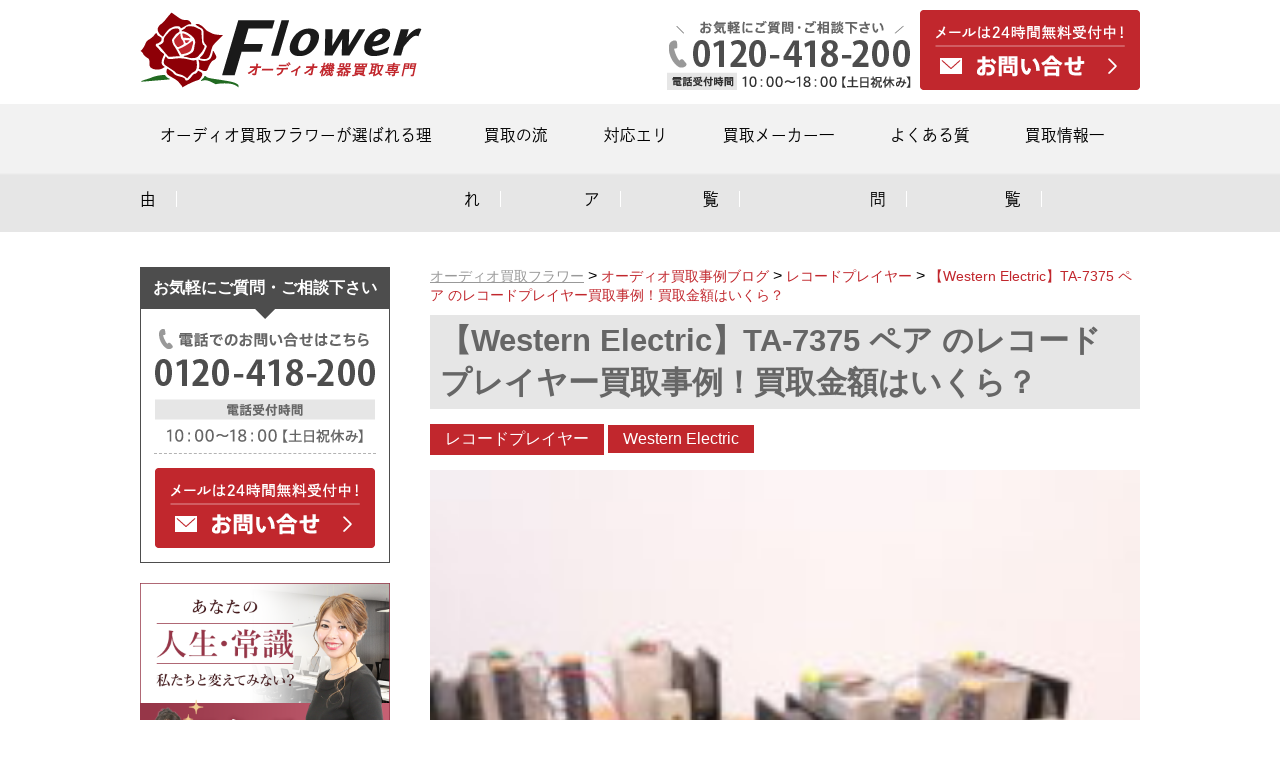

--- FILE ---
content_type: text/html; charset=UTF-8
request_url: https://audio-kaitori-flower.tokyo/caseofbuying/ta-7375/
body_size: 15115
content:
<!DOCTYPE html>
<html lang="ja">
	<head>
		<!-- Global site tag (gtag.js) - Google Analytics -->
<script async src="https://www.googletagmanager.com/gtag/js?id=G-ELYDYZV0YE"></script>
<script>
  window.dataLayer = window.dataLayer || [];
  function gtag(){dataLayer.push(arguments);}
  gtag('js', new Date());

  gtag('config', 'G-ELYDYZV0YE');
</script>
<!-- Google Tag Manager -->
<script>(function(w,d,s,l,i){w[l]=w[l]||[];w[l].push({'gtm.start':
new Date().getTime(),event:'gtm.js'});var f=d.getElementsByTagName(s)[0],
j=d.createElement(s),dl=l!='dataLayer'?'&l='+l:'';j.async=true;j.src=
'https://www.googletagmanager.com/gtm.js?id='+i+dl;f.parentNode.insertBefore(j,f);
})(window,document,'script','dataLayer','GTM-N8L3TCP');</script>
<!-- End Google Tag Manager -->
		
				<meta charset="UTF-8">
		<meta name="viewport" content="width=device-width, initial-scale=1.0">
		<meta http-equiv="X-UA-Compatible" content="ie=edge">
		<link rel="shortcut icon" href="https://audio-kaitori-flower.tokyo/wp-content/themes/precious/image/favicon.ico" >		

					<title>【Western Electric】TA-7375 ペア のレコードプレイヤー買取事例！買取金額はいくら？</title>
			<meta name="description" content="" />
	    <meta name="keywords" content="" />
		
		<script src="https://use.typekit.net/caa6hpr.js"></script>
		<script>try{Typekit.load({ async: true });}catch(e){}</script>
		<script src="https://code.jquery.com/jquery-3.2.1.min.js"></script>
		<script type="text/javascript" src="https://audio-kaitori-flower.tokyo/wp-content/themes/precious/js/script.js"></script>
		<link href="https://fonts.googleapis.com/earlyaccess/sawarabigothic.css" rel="stylesheet" />
		<link rel="stylesheet" href="https://audio-kaitori-flower.tokyo/wp-content/themes/precious/css/style.css">
		<link rel="stylesheet" href="https://audio-kaitori-flower.tokyo/wp-content/themes/precious/css/custom.css">
		<link href="https://use.fontawesome.com/releases/v5.0.6/css/all.css" rel="stylesheet">
		<meta name='robots' content='index, follow, max-image-preview:large, max-snippet:-1, max-video-preview:-1' />

	<!-- This site is optimized with the Yoast SEO plugin v26.7 - https://yoast.com/wordpress/plugins/seo/ -->
	<link rel="canonical" href="https://audio-kaitori-flower.tokyo/caseofbuying/ta-7375/" />
	<meta property="og:locale" content="ja_JP" />
	<meta property="og:type" content="article" />
	<meta property="og:title" content="【Western Electric】TA-7375 ペア のレコードプレイヤー買取事例！買取金額はいくら？ - オーディオ機器買取専門Flower" />
	<meta property="og:description" content="このページでは【Western Electric】TA-7375 ペア の買取事例を紹介しています。買取金額の相場の参考になったり、実際の買取の現場のイメージがつくと思いますのでレコードプレイヤーの売却を検討している方 [&hellip;]" />
	<meta property="og:url" content="https://audio-kaitori-flower.tokyo/caseofbuying/ta-7375/" />
	<meta property="og:site_name" content="オーディオ機器買取専門Flower" />
	<meta property="article:modified_time" content="2019-02-26T02:27:28+00:00" />
	<meta name="twitter:card" content="summary_large_image" />
	<script type="application/ld+json" class="yoast-schema-graph">{"@context":"https://schema.org","@graph":[{"@type":"WebPage","@id":"https://audio-kaitori-flower.tokyo/caseofbuying/ta-7375/","url":"https://audio-kaitori-flower.tokyo/caseofbuying/ta-7375/","name":"【Western Electric】TA-7375 ペア のレコードプレイヤー買取事例！買取金額はいくら？ - オーディオ機器買取専門Flower","isPartOf":{"@id":"https://audio-kaitori-flower.tokyo/#website"},"datePublished":"2019-01-10T06:50:41+00:00","dateModified":"2019-02-26T02:27:28+00:00","breadcrumb":{"@id":"https://audio-kaitori-flower.tokyo/caseofbuying/ta-7375/#breadcrumb"},"inLanguage":"ja","potentialAction":[{"@type":"ReadAction","target":["https://audio-kaitori-flower.tokyo/caseofbuying/ta-7375/"]}]},{"@type":"BreadcrumbList","@id":"https://audio-kaitori-flower.tokyo/caseofbuying/ta-7375/#breadcrumb","itemListElement":[{"@type":"ListItem","position":1,"name":"Home","item":"https://audio-kaitori-flower.tokyo/"},{"@type":"ListItem","position":2,"name":"オーディオ買取事例ブログ","item":"https://audio-kaitori-flower.tokyo/caseofbuying/"},{"@type":"ListItem","position":3,"name":"【Western Electric】TA-7375 ペア のレコードプレイヤー買取事例！買取金額はいくら？"}]},{"@type":"WebSite","@id":"https://audio-kaitori-flower.tokyo/#website","url":"https://audio-kaitori-flower.tokyo/","name":"オーディオ機器買取専門Flower","description":"オーディオ機器買取専門Flower","potentialAction":[{"@type":"SearchAction","target":{"@type":"EntryPoint","urlTemplate":"https://audio-kaitori-flower.tokyo/?s={search_term_string}"},"query-input":{"@type":"PropertyValueSpecification","valueRequired":true,"valueName":"search_term_string"}}],"inLanguage":"ja"}]}</script>
	<!-- / Yoast SEO plugin. -->


<link rel="alternate" title="oEmbed (JSON)" type="application/json+oembed" href="https://audio-kaitori-flower.tokyo/wp-json/oembed/1.0/embed?url=https%3A%2F%2Faudio-kaitori-flower.tokyo%2Fcaseofbuying%2Fta-7375%2F" />
<link rel="alternate" title="oEmbed (XML)" type="text/xml+oembed" href="https://audio-kaitori-flower.tokyo/wp-json/oembed/1.0/embed?url=https%3A%2F%2Faudio-kaitori-flower.tokyo%2Fcaseofbuying%2Fta-7375%2F&#038;format=xml" />
<style id='wp-img-auto-sizes-contain-inline-css' type='text/css'>
img:is([sizes=auto i],[sizes^="auto," i]){contain-intrinsic-size:3000px 1500px}
/*# sourceURL=wp-img-auto-sizes-contain-inline-css */
</style>
<style id='wp-emoji-styles-inline-css' type='text/css'>

	img.wp-smiley, img.emoji {
		display: inline !important;
		border: none !important;
		box-shadow: none !important;
		height: 1em !important;
		width: 1em !important;
		margin: 0 0.07em !important;
		vertical-align: -0.1em !important;
		background: none !important;
		padding: 0 !important;
	}
/*# sourceURL=wp-emoji-styles-inline-css */
</style>
<link rel='stylesheet' id='wp-block-library-css' href='https://audio-kaitori-flower.tokyo/wp-includes/css/dist/block-library/style.min.css?ver=6.9' type='text/css' media='all' />
<style id='global-styles-inline-css' type='text/css'>
:root{--wp--preset--aspect-ratio--square: 1;--wp--preset--aspect-ratio--4-3: 4/3;--wp--preset--aspect-ratio--3-4: 3/4;--wp--preset--aspect-ratio--3-2: 3/2;--wp--preset--aspect-ratio--2-3: 2/3;--wp--preset--aspect-ratio--16-9: 16/9;--wp--preset--aspect-ratio--9-16: 9/16;--wp--preset--color--black: #000000;--wp--preset--color--cyan-bluish-gray: #abb8c3;--wp--preset--color--white: #ffffff;--wp--preset--color--pale-pink: #f78da7;--wp--preset--color--vivid-red: #cf2e2e;--wp--preset--color--luminous-vivid-orange: #ff6900;--wp--preset--color--luminous-vivid-amber: #fcb900;--wp--preset--color--light-green-cyan: #7bdcb5;--wp--preset--color--vivid-green-cyan: #00d084;--wp--preset--color--pale-cyan-blue: #8ed1fc;--wp--preset--color--vivid-cyan-blue: #0693e3;--wp--preset--color--vivid-purple: #9b51e0;--wp--preset--gradient--vivid-cyan-blue-to-vivid-purple: linear-gradient(135deg,rgb(6,147,227) 0%,rgb(155,81,224) 100%);--wp--preset--gradient--light-green-cyan-to-vivid-green-cyan: linear-gradient(135deg,rgb(122,220,180) 0%,rgb(0,208,130) 100%);--wp--preset--gradient--luminous-vivid-amber-to-luminous-vivid-orange: linear-gradient(135deg,rgb(252,185,0) 0%,rgb(255,105,0) 100%);--wp--preset--gradient--luminous-vivid-orange-to-vivid-red: linear-gradient(135deg,rgb(255,105,0) 0%,rgb(207,46,46) 100%);--wp--preset--gradient--very-light-gray-to-cyan-bluish-gray: linear-gradient(135deg,rgb(238,238,238) 0%,rgb(169,184,195) 100%);--wp--preset--gradient--cool-to-warm-spectrum: linear-gradient(135deg,rgb(74,234,220) 0%,rgb(151,120,209) 20%,rgb(207,42,186) 40%,rgb(238,44,130) 60%,rgb(251,105,98) 80%,rgb(254,248,76) 100%);--wp--preset--gradient--blush-light-purple: linear-gradient(135deg,rgb(255,206,236) 0%,rgb(152,150,240) 100%);--wp--preset--gradient--blush-bordeaux: linear-gradient(135deg,rgb(254,205,165) 0%,rgb(254,45,45) 50%,rgb(107,0,62) 100%);--wp--preset--gradient--luminous-dusk: linear-gradient(135deg,rgb(255,203,112) 0%,rgb(199,81,192) 50%,rgb(65,88,208) 100%);--wp--preset--gradient--pale-ocean: linear-gradient(135deg,rgb(255,245,203) 0%,rgb(182,227,212) 50%,rgb(51,167,181) 100%);--wp--preset--gradient--electric-grass: linear-gradient(135deg,rgb(202,248,128) 0%,rgb(113,206,126) 100%);--wp--preset--gradient--midnight: linear-gradient(135deg,rgb(2,3,129) 0%,rgb(40,116,252) 100%);--wp--preset--font-size--small: 13px;--wp--preset--font-size--medium: 20px;--wp--preset--font-size--large: 36px;--wp--preset--font-size--x-large: 42px;--wp--preset--spacing--20: 0.44rem;--wp--preset--spacing--30: 0.67rem;--wp--preset--spacing--40: 1rem;--wp--preset--spacing--50: 1.5rem;--wp--preset--spacing--60: 2.25rem;--wp--preset--spacing--70: 3.38rem;--wp--preset--spacing--80: 5.06rem;--wp--preset--shadow--natural: 6px 6px 9px rgba(0, 0, 0, 0.2);--wp--preset--shadow--deep: 12px 12px 50px rgba(0, 0, 0, 0.4);--wp--preset--shadow--sharp: 6px 6px 0px rgba(0, 0, 0, 0.2);--wp--preset--shadow--outlined: 6px 6px 0px -3px rgb(255, 255, 255), 6px 6px rgb(0, 0, 0);--wp--preset--shadow--crisp: 6px 6px 0px rgb(0, 0, 0);}:where(.is-layout-flex){gap: 0.5em;}:where(.is-layout-grid){gap: 0.5em;}body .is-layout-flex{display: flex;}.is-layout-flex{flex-wrap: wrap;align-items: center;}.is-layout-flex > :is(*, div){margin: 0;}body .is-layout-grid{display: grid;}.is-layout-grid > :is(*, div){margin: 0;}:where(.wp-block-columns.is-layout-flex){gap: 2em;}:where(.wp-block-columns.is-layout-grid){gap: 2em;}:where(.wp-block-post-template.is-layout-flex){gap: 1.25em;}:where(.wp-block-post-template.is-layout-grid){gap: 1.25em;}.has-black-color{color: var(--wp--preset--color--black) !important;}.has-cyan-bluish-gray-color{color: var(--wp--preset--color--cyan-bluish-gray) !important;}.has-white-color{color: var(--wp--preset--color--white) !important;}.has-pale-pink-color{color: var(--wp--preset--color--pale-pink) !important;}.has-vivid-red-color{color: var(--wp--preset--color--vivid-red) !important;}.has-luminous-vivid-orange-color{color: var(--wp--preset--color--luminous-vivid-orange) !important;}.has-luminous-vivid-amber-color{color: var(--wp--preset--color--luminous-vivid-amber) !important;}.has-light-green-cyan-color{color: var(--wp--preset--color--light-green-cyan) !important;}.has-vivid-green-cyan-color{color: var(--wp--preset--color--vivid-green-cyan) !important;}.has-pale-cyan-blue-color{color: var(--wp--preset--color--pale-cyan-blue) !important;}.has-vivid-cyan-blue-color{color: var(--wp--preset--color--vivid-cyan-blue) !important;}.has-vivid-purple-color{color: var(--wp--preset--color--vivid-purple) !important;}.has-black-background-color{background-color: var(--wp--preset--color--black) !important;}.has-cyan-bluish-gray-background-color{background-color: var(--wp--preset--color--cyan-bluish-gray) !important;}.has-white-background-color{background-color: var(--wp--preset--color--white) !important;}.has-pale-pink-background-color{background-color: var(--wp--preset--color--pale-pink) !important;}.has-vivid-red-background-color{background-color: var(--wp--preset--color--vivid-red) !important;}.has-luminous-vivid-orange-background-color{background-color: var(--wp--preset--color--luminous-vivid-orange) !important;}.has-luminous-vivid-amber-background-color{background-color: var(--wp--preset--color--luminous-vivid-amber) !important;}.has-light-green-cyan-background-color{background-color: var(--wp--preset--color--light-green-cyan) !important;}.has-vivid-green-cyan-background-color{background-color: var(--wp--preset--color--vivid-green-cyan) !important;}.has-pale-cyan-blue-background-color{background-color: var(--wp--preset--color--pale-cyan-blue) !important;}.has-vivid-cyan-blue-background-color{background-color: var(--wp--preset--color--vivid-cyan-blue) !important;}.has-vivid-purple-background-color{background-color: var(--wp--preset--color--vivid-purple) !important;}.has-black-border-color{border-color: var(--wp--preset--color--black) !important;}.has-cyan-bluish-gray-border-color{border-color: var(--wp--preset--color--cyan-bluish-gray) !important;}.has-white-border-color{border-color: var(--wp--preset--color--white) !important;}.has-pale-pink-border-color{border-color: var(--wp--preset--color--pale-pink) !important;}.has-vivid-red-border-color{border-color: var(--wp--preset--color--vivid-red) !important;}.has-luminous-vivid-orange-border-color{border-color: var(--wp--preset--color--luminous-vivid-orange) !important;}.has-luminous-vivid-amber-border-color{border-color: var(--wp--preset--color--luminous-vivid-amber) !important;}.has-light-green-cyan-border-color{border-color: var(--wp--preset--color--light-green-cyan) !important;}.has-vivid-green-cyan-border-color{border-color: var(--wp--preset--color--vivid-green-cyan) !important;}.has-pale-cyan-blue-border-color{border-color: var(--wp--preset--color--pale-cyan-blue) !important;}.has-vivid-cyan-blue-border-color{border-color: var(--wp--preset--color--vivid-cyan-blue) !important;}.has-vivid-purple-border-color{border-color: var(--wp--preset--color--vivid-purple) !important;}.has-vivid-cyan-blue-to-vivid-purple-gradient-background{background: var(--wp--preset--gradient--vivid-cyan-blue-to-vivid-purple) !important;}.has-light-green-cyan-to-vivid-green-cyan-gradient-background{background: var(--wp--preset--gradient--light-green-cyan-to-vivid-green-cyan) !important;}.has-luminous-vivid-amber-to-luminous-vivid-orange-gradient-background{background: var(--wp--preset--gradient--luminous-vivid-amber-to-luminous-vivid-orange) !important;}.has-luminous-vivid-orange-to-vivid-red-gradient-background{background: var(--wp--preset--gradient--luminous-vivid-orange-to-vivid-red) !important;}.has-very-light-gray-to-cyan-bluish-gray-gradient-background{background: var(--wp--preset--gradient--very-light-gray-to-cyan-bluish-gray) !important;}.has-cool-to-warm-spectrum-gradient-background{background: var(--wp--preset--gradient--cool-to-warm-spectrum) !important;}.has-blush-light-purple-gradient-background{background: var(--wp--preset--gradient--blush-light-purple) !important;}.has-blush-bordeaux-gradient-background{background: var(--wp--preset--gradient--blush-bordeaux) !important;}.has-luminous-dusk-gradient-background{background: var(--wp--preset--gradient--luminous-dusk) !important;}.has-pale-ocean-gradient-background{background: var(--wp--preset--gradient--pale-ocean) !important;}.has-electric-grass-gradient-background{background: var(--wp--preset--gradient--electric-grass) !important;}.has-midnight-gradient-background{background: var(--wp--preset--gradient--midnight) !important;}.has-small-font-size{font-size: var(--wp--preset--font-size--small) !important;}.has-medium-font-size{font-size: var(--wp--preset--font-size--medium) !important;}.has-large-font-size{font-size: var(--wp--preset--font-size--large) !important;}.has-x-large-font-size{font-size: var(--wp--preset--font-size--x-large) !important;}
/*# sourceURL=global-styles-inline-css */
</style>

<style id='classic-theme-styles-inline-css' type='text/css'>
/*! This file is auto-generated */
.wp-block-button__link{color:#fff;background-color:#32373c;border-radius:9999px;box-shadow:none;text-decoration:none;padding:calc(.667em + 2px) calc(1.333em + 2px);font-size:1.125em}.wp-block-file__button{background:#32373c;color:#fff;text-decoration:none}
/*# sourceURL=/wp-includes/css/classic-themes.min.css */
</style>
<link rel='stylesheet' id='toc-screen-css' href='https://audio-kaitori-flower.tokyo/wp-content/plugins/table-of-contents-plus/screen.min.css?ver=2411.1' type='text/css' media='all' />
<style id='toc-screen-inline-css' type='text/css'>
div#toc_container {width: 100%;}
/*# sourceURL=toc-screen-inline-css */
</style>
<script type="text/javascript" src="https://audio-kaitori-flower.tokyo/wp-includes/js/jquery/jquery.min.js?ver=3.7.1" id="jquery-core-js"></script>
<script type="text/javascript" src="https://audio-kaitori-flower.tokyo/wp-includes/js/jquery/jquery-migrate.min.js?ver=3.4.1" id="jquery-migrate-js"></script>
<link rel="https://api.w.org/" href="https://audio-kaitori-flower.tokyo/wp-json/" /><link rel="EditURI" type="application/rsd+xml" title="RSD" href="https://audio-kaitori-flower.tokyo/xmlrpc.php?rsd" />
<meta name="generator" content="WordPress 6.9" />
<link rel='shortlink' href='https://audio-kaitori-flower.tokyo/?p=1830' />
<!-- Google Tag Manager -->
<script>(function(w,d,s,l,i){w[l]=w[l]||[];w[l].push({'gtm.start':
new Date().getTime(),event:'gtm.js'});var f=d.getElementsByTagName(s)[0],
j=d.createElement(s),dl=l!='dataLayer'?'&l='+l:'';j.async=true;j.src=
'https://www.googletagmanager.com/gtm.js?id='+i+dl;f.parentNode.insertBefore(j,f);
})(window,document,'script','dataLayer','GTM-NNCBJQZ');</script>
<!-- End Google Tag Manager -->
				<!-- Global site tag (gtag.js) - Google Analytics -->
		<script async src="https://www.googletagmanager.com/gtag/js?id=UA-117919360-1"></script>
		<script>
			window.dataLayer = window.dataLayer || [];
			function gtag(){dataLayer.push(arguments);}
			gtag('js', new Date());

			gtag('config', 'UA-117919360-1');
		</script>
		<!-- Global site tag (gtag.js) - Google Analytics -->
		
		<!-- Global site tag (gtag.js) - Google Ads: 756274926 -->
<script async src="https://www.googletagmanager.com/gtag/js?id=AW-756274926"></script>
<script>
  window.dataLayer = window.dataLayer || [];
  function gtag(){dataLayer.push(arguments);}
  gtag('js', new Date());

  gtag('config', 'AW-756274926');
</script>

<!-- Event snippet for 電話タップ conversion page
In your html page, add the snippet and call gtag_report_conversion when someone clicks on the chosen link or button. -->
<script>
function gtag_report_conversion(url) {
  var callback = function () {
    if (typeof(url) != 'undefined') {
      window.location = url;
    }
  };
  gtag('event', 'conversion', {
      'send_to': 'AW-756274926/9FsACKnl9pYBEO6tz-gC',
      'event_callback': callback
  });
  return false;
}
</script>

<!-- Event snippet for LINEクリック conversion page
In your html page, add the snippet and call gtag_report_conversion when someone clicks on the chosen link or button. -->
<script>
function gtag_report_conversion(url) {
  var callback = function () {
    if (typeof(url) != 'undefined') {
      window.location = url;
    }
  };
  gtag('event', 'conversion', {
      'send_to': 'AW-756274926/uOPRCN2agpcBEO6tz-gC',
      'event_callback': callback
  });
  return false;
}
</script>


		
	</head>
	<body>
<!-- Google Tag Manager (noscript) -->
<noscript><iframe src="https://www.googletagmanager.com/ns.html?id=GTM-N8L3TCP"
height="0" width="0" style="display:none;visibility:hidden"></iframe></noscript>
<!-- End Google Tag Manager (noscript) -->
		
		<header class="header">
			<div class="header__inner">
				<div class="left">
					<a href="https://audio-kaitori-flower.tokyo/">
						<picture>
			        <source media="(max-width: 767px)" srcset="https://audio-kaitori-flower.tokyo/wp-content/themes/precious/image/logo_sp.png 1x, https://audio-kaitori-flower.tokyo/wp-content/themes/precious/image/logo_sp@2x.png 2x">
			        <img src="https://audio-kaitori-flower.tokyo/wp-content/themes/precious/image/logo.png" srcset="https://audio-kaitori-flower.tokyo/wp-content/themes/precious/image/logo.png 1x, https://audio-kaitori-flower.tokyo/wp-content/themes/precious/image/logo@2x.png 2x" alt="オーディオ機器高価買取専門Flower">
			      </picture>
					</a>
				</div>
				<div class="right">
					<a href="tel:0120418200">
						<picture>
			        <source media="(max-width: 767px)" srcset="https://audio-kaitori-flower.tokyo/wp-content/themes/precious/image/telbox_sp.png 1x, https://audio-kaitori-flower.tokyo/wp-content/themes/precious/image/telbox_sp@2x.png 2x">
			        <img src="https://audio-kaitori-flower.tokyo/wp-content/themes/precious/image/telbox.png" alt="お気軽にご質問・ご相談ください 0120-418-200 電話受付時間10:00〜18:00 土日休み" width="" height="" onclick="return gtag_report_conversion('tel:0120-418-200')" />
			      </picture>
					</a>
					<a onclick="ga('send', 'event', 'header', 'img1');" href="https://audio-kaitori-flower.tokyo/form/">
						<picture>
			        <source media="(max-width: 767px)" srcset="https://audio-kaitori-flower.tokyo/wp-content/themes/precious/image/contactBtn_sp.png 1x, https://audio-kaitori-flower.tokyo/wp-content/themes/precious/image/contactBtn_sp@2x.png 2x">
			        <img src="https://audio-kaitori-flower.tokyo/wp-content/themes/precious/image/contactBtn_side.png" srcset="https://audio-kaitori-flower.tokyo/wp-content/themes/precious/image/contactBtn_side.png 1x, https://audio-kaitori-flower.tokyo/wp-content/themes/precious/image/contactBtn@2x.png 2x" alt="24時間受付中 お問い合わせ">
			      </picture>
					</a>
				</div>
			</div>
		</header>
		<nav class="nav">
			<ul class="nav__inner">
				<li><a class="link" href="https://audio-kaitori-flower.tokyo/because/">オーディオ買取フラワーが選ばれる理由</a></li>
				<li><a class="link" href="https://audio-kaitori-flower.tokyo/flow/">買取の流れ</a></li>
				<li><a class="link" href="https://audio-kaitori-flower.tokyo/area/">対応エリア</a></li>
				<li><a class="link" href="https://audio-kaitori-flower.tokyo/maker/">買取メーカー一覧</a></li>
				<li><a class="link" href="https://audio-kaitori-flower.tokyo/faq/">よくある質問</a></li>
				<li id="infolistopen">
					<a class="link"  href="#">買取情報一覧</a>
					<ul class="infolist">
						<li><a class="sublink" href="https://audio-kaitori-flower.tokyo/speaker/">スピーカー</a></li>
						<li><a class="sublink" href="https://audio-kaitori-flower.tokyo/amp/">アンプ</a></li>
						<li><a class="sublink" href="https://audio-kaitori-flower.tokyo/player/">プレイヤー<br>(オーディオデッキ)</a></li>
						<li><a class="sublink" href="https://audio-kaitori-flower.tokyo/recordplayer/">レコードプレイヤー</a></li>
						<li><a class="sublink" href="https://audio-kaitori-flower.tokyo/headphone/">ヘッドホン</a></li>
					</ul>
				</li>
			</ul>
		</nav>
		<nav class="modalswitch">
			<a class="menu-trigger" href="#dummy">
			  <span></span>
			  <span></span>
			  <span></span>
			</a>
		</nav>
		<div class="modalcontent">
			<a class="modalcontent__one" href="https://audio-kaitori-flower.tokyo/because/">オーディオ買取フラワーが選ばれる理由</a>
			<a class="modalcontent__one" href="https://audio-kaitori-flower.tokyo/flow/">買取の流れ</a>
			<a class="modalcontent__one" href="https://audio-kaitori-flower.tokyo/area/">対応エリア</a>
			<a class="modalcontent__one" href="https://audio-kaitori-flower.tokyo/maker/">買取メーカー一覧</a>
			<a class="modalcontent__one" href="https://audio-kaitori-flower.tokyo/faq/">よくある質問</a>
			<a id="infolistopen_sp" class="modalcontent__one" href="#">買取情報一覧</a>
			<div class="infolist">
				<a class="sublink" href="https://audio-kaitori-flower.tokyo/speaker/">スピーカー</a>
				<a class="sublink" href="https://audio-kaitori-flower.tokyo/amp/">アンプ</a>
				<a class="sublink" href="https://audio-kaitori-flower.tokyo/player/">プレイヤー<br>(オーディオデッキ)</a>
				<a class="sublink" href="https://audio-kaitori-flower.tokyo/recordplayer/">レコードプレイヤー</a>
				<a class="sublink" href="https://audio-kaitori-flower.tokyo/headphone/">ヘッドホン</a>
			</div>
			<a class="modalcontent__one" href="https://audio-kaitori-flower.tokyo/company/">会社概要</a>
			<a class="modalcontent__one" href="https://audio-kaitori-flower.tokyo/sitemap/">サイトマップ</a>
		</div>
		<a class="tellink" href="tel:0120418200">
			<img src="https://audio-kaitori-flower.tokyo/wp-content/themes/precious/image/icon_tel.png" alt="tel:0120418200" width="" height="" onclick="return gtag_report_conversion('tel:0120-418-200')" />
		</a>
  <div class="thewhole">
    <div class="thewhole__inner">
      <aside class="side">
  <div class="side__contact">
    <p class="side__contact__top">
      お気軽にご質問・ご相談下さい
      <span class="triangle"></span>
    </p>
    <a href="tel:0120418200">
      <picture>
        <source media="(max-width: 767px)" srcset="https://audio-kaitori-flower.tokyo/wp-content/themes/precious/image/telbox_side_sp.png 1x, https://audio-kaitori-flower.tokyo/wp-content/themes/precious/image/telbox_side_sp@2x.png 2x">
        <img class="side__contact__telbox" src="https://audio-kaitori-flower.tokyo/wp-content/themes/precious/image/telbox_side.png" alt="お気軽にご質問・ご相談ください 0120-418-200 電話受付時間10:00〜18:00 土日休み" width="" height="" onclick="return gtag_report_conversion('tel:0120-418-200')" />
      </picture>
    </a>
    <a onclick="ga('send', 'event', 'side', 'img1');" href="https://audio-kaitori-flower.tokyo/form/">
      <picture>
        <source media="(max-width: 767px)" srcset="https://audio-kaitori-flower.tokyo/wp-content/themes/precious/image/contactBtn_side_sp.png 1x, https://audio-kaitori-flower.tokyo/wp-content/themes/precious/image/contactBtn_side_sp@2x.png 2x">
        <img class="side__contact__mail" src="https://audio-kaitori-flower.tokyo/wp-content/themes/precious/image/contactBtn_side.png" srcset="https://audio-kaitori-flower.tokyo/wp-content/themes/precious/image/contactBtn_side.png 1x, https://audio-kaitori-flower.tokyo/wp-content/themes/precious/image/contactBtn_side@2x.png 2x" alt="24時間受付中 お問い合わせ">
      </picture>
    </a>
  </div>
  <a href="https://p-flower.tokyo/recruit/" class="side__recruit">
	<img src="https://audio-kaitori-flower.tokyo/wp-content/themes/precious/image/bnr_recruit.png" alt="わたしたちと夢を追いませんか？スタッフ募集" loading="lazy">
  </a>
  <div class="side__case">
    <div class="side__case__title">
      <img class="icon" src="https://audio-kaitori-flower.tokyo/wp-content/themes/precious/image/icon_case.png" srcset="https://audio-kaitori-flower.tokyo/wp-content/themes/precious/image/icon_case.png 1x, https://audio-kaitori-flower.tokyo/wp-content/themes/precious/image/icon_case@2x.png 2x" alt="イラスト：アイコン">
      <p class="text">
        買取事例
      </p>
    </div>
    <div class="side__case__list">
            <a href="https://audio-kaitori-flower.tokyo/caseofbuying/quietcomfort35-qc35/" class="box">
        <img width="85" height="85" src="https://audio-kaitori-flower.tokyo/wp-content/uploads/2019/01/QuietComfort35-QC35-28000-188x140-85x85.jpg" class="attachment-postatsidebar size-postatsidebar" alt="" decoding="async" srcset="https://audio-kaitori-flower.tokyo/wp-content/uploads/2019/01/QuietComfort35-QC35-28000-188x140-85x85.jpg 85w, https://audio-kaitori-flower.tokyo/wp-content/uploads/2019/01/QuietComfort35-QC35-28000-188x140-115x115.jpg 115w" sizes="(max-width: 85px) 100vw, 85px" />        <div class="right">
          <p class="date">
            2019.1.25          </p>
          <p class="title">
            【BOSE】QuietComfort35 QC35 のヘッドホン買取事例！買取金額はいくら？          </p>
        </div>
      </a>
            <a href="https://audio-kaitori-flower.tokyo/caseofbuying/quietcomfort25-qc25/" class="box">
        <img width="85" height="85" src="https://audio-kaitori-flower.tokyo/wp-content/uploads/2019/01/reQuietComfort25-QC25-23000-188x140-85x85.jpg" class="attachment-postatsidebar size-postatsidebar" alt="" decoding="async" srcset="https://audio-kaitori-flower.tokyo/wp-content/uploads/2019/01/reQuietComfort25-QC25-23000-188x140-85x85.jpg 85w, https://audio-kaitori-flower.tokyo/wp-content/uploads/2019/01/reQuietComfort25-QC25-23000-188x140-115x115.jpg 115w" sizes="(max-width: 85px) 100vw, 85px" />        <div class="right">
          <p class="date">
            2019.1.25          </p>
          <p class="title">
            【BOSE】QuietComfort25 QC25 のヘッドホン買取事例！買取金額はいくら？          </p>
        </div>
      </a>
            <a href="https://audio-kaitori-flower.tokyo/caseofbuying/quietcomfort15-qc15/" class="box">
        <img width="85" height="85" src="https://audio-kaitori-flower.tokyo/wp-content/uploads/2019/01/QuietComfort15-QC15-27000-188x140-85x85.jpg" class="attachment-postatsidebar size-postatsidebar" alt="" decoding="async" srcset="https://audio-kaitori-flower.tokyo/wp-content/uploads/2019/01/QuietComfort15-QC15-27000-188x140-85x85.jpg 85w, https://audio-kaitori-flower.tokyo/wp-content/uploads/2019/01/QuietComfort15-QC15-27000-188x140-115x115.jpg 115w" sizes="(max-width: 85px) 100vw, 85px" />        <div class="right">
          <p class="date">
            2019.1.25          </p>
          <p class="title">
            【BOSE】QuietComfort15 QC15 のヘッドホン買取事例！買取金額はいくら？          </p>
        </div>
      </a>
            <a href="https://audio-kaitori-flower.tokyo/caseofbuying/quietcomfort3-qc3/" class="box">
        <img width="85" height="85" src="https://audio-kaitori-flower.tokyo/wp-content/uploads/2019/01/QuietComfort3-QC3-18000-188x140-85x85.jpg" class="attachment-postatsidebar size-postatsidebar" alt="" decoding="async" srcset="https://audio-kaitori-flower.tokyo/wp-content/uploads/2019/01/QuietComfort3-QC3-18000-188x140-85x85.jpg 85w, https://audio-kaitori-flower.tokyo/wp-content/uploads/2019/01/QuietComfort3-QC3-18000-188x140-115x115.jpg 115w" sizes="(max-width: 85px) 100vw, 85px" />        <div class="right">
          <p class="date">
            2019.1.25          </p>
          <p class="title">
            【BOSE】QuietComfort3 QC3のヘッドホン買取事例！買取金額はいくら？          </p>
        </div>
      </a>
            <a href="https://audio-kaitori-flower.tokyo/caseofbuying/pm-3/" class="box">
        <img width="85" height="85" src="https://audio-kaitori-flower.tokyo/wp-content/uploads/2019/01/re-PM-3-25000-188x140-85x85.jpg" class="attachment-postatsidebar size-postatsidebar" alt="" decoding="async" srcset="https://audio-kaitori-flower.tokyo/wp-content/uploads/2019/01/re-PM-3-25000-188x140-85x85.jpg 85w, https://audio-kaitori-flower.tokyo/wp-content/uploads/2019/01/re-PM-3-25000-188x140-115x115.jpg 115w" sizes="(max-width: 85px) 100vw, 85px" />        <div class="right">
          <p class="date">
            2019.1.25          </p>
          <p class="title">
            【OPPO】PM-3 のヘッドホン買取事例！買取金額はいくら？          </p>
        </div>
      </a>
          </div>
    <a href="https://audio-kaitori-flower.tokyo/caseofbuying/">
      <img class="moreBtnSide" src="https://audio-kaitori-flower.tokyo/wp-content/themes/precious/image/moreBtn_side.png" srcset="https://audio-kaitori-flower.tokyo/wp-content/themes/precious/image/moreBtn_side.png 1x, https://audio-kaitori-flower.tokyo/wp-content/themes/precious/image/moreBtn_side@2x.png 2x" alt="もっと見る">
    </a>
  </div>

<!-- メーカー名タグクラウド -->
<div class="side__info" style="padding: 0 10px 10px 10px; margin-bottom: 30px;">
<p class="side__info__title">人気買取メーカー</p>
<a href="https://audio-kaitori-flower.tokyo/maker_tag/accuphase/" class="tag-cloud-link tag-link-108 tag-link-position-1" style="font-size: 8pt;" aria-label="Accuphase (4個の項目)">Accuphase</a>
<a href="https://audio-kaitori-flower.tokyo/maker_tag/akai/" class="tag-cloud-link tag-link-103 tag-link-position-2" style="font-size: 8pt;" aria-label="AKAI (4個の項目)">AKAI</a>
<a href="https://audio-kaitori-flower.tokyo/maker_tag/akg/" class="tag-cloud-link tag-link-60 tag-link-position-3" style="font-size: 8pt;" aria-label="AKG (4個の項目)">AKG</a>
<a href="https://audio-kaitori-flower.tokyo/maker_tag/altec-lansing/" class="tag-cloud-link tag-link-117 tag-link-position-4" style="font-size: 8pt;" aria-label="ALTEC LANSING (4個の項目)">ALTEC LANSING</a>
<a href="https://audio-kaitori-flower.tokyo/maker_tag/audio-technica/" class="tag-cloud-link tag-link-68 tag-link-position-5" style="font-size: 8pt;" aria-label="audio-technica (4個の項目)">audio-technica</a>
<a href="https://audio-kaitori-flower.tokyo/maker_tag/ayre/" class="tag-cloud-link tag-link-112 tag-link-position-6" style="font-size: 8pt;" aria-label="Ayre (4個の項目)">Ayre</a>
<a href="https://audio-kaitori-flower.tokyo/maker_tag/bo%ef%bc%88bangolufsen%ef%bc%89/" class="tag-cloud-link tag-link-127 tag-link-position-7" style="font-size: 8pt;" aria-label="B&amp;O（Bang&amp;Olufsen） (4個の項目)">B&amp;O（Bang&amp;Olufsen）</a>
<a href="https://audio-kaitori-flower.tokyo/maker_tag/bose/" class="tag-cloud-link tag-link-50 tag-link-position-8" style="font-size: 8pt;" aria-label="BOSE (4個の項目)">BOSE</a>
<a href="https://audio-kaitori-flower.tokyo/maker_tag/denon/" class="tag-cloud-link tag-link-76 tag-link-position-9" style="font-size: 19.121951219512pt;" aria-label="DENON (11個の項目)">DENON</a>
<a href="https://audio-kaitori-flower.tokyo/maker_tag/esoteric/" class="tag-cloud-link tag-link-104 tag-link-position-10" style="font-size: 8pt;" aria-label="ESOTERIC (4個の項目)">ESOTERIC</a>
<a href="https://audio-kaitori-flower.tokyo/maker_tag/final-audio-design/" class="tag-cloud-link tag-link-66 tag-link-position-11" style="font-size: 8pt;" aria-label="Final Audio Design (4個の項目)">Final Audio Design</a>
<a href="https://audio-kaitori-flower.tokyo/maker_tag/fm-acoustics/" class="tag-cloud-link tag-link-75 tag-link-position-12" style="font-size: 15.317073170732pt;" aria-label="FM ACOUSTICS (8個の項目)">FM ACOUSTICS</a>
<a href="https://audio-kaitori-flower.tokyo/maker_tag/focal/" class="tag-cloud-link tag-link-57 tag-link-position-13" style="font-size: 12.390243902439pt;" aria-label="FOCAL (6個の項目)">FOCAL</a>
<a href="https://audio-kaitori-flower.tokyo/maker_tag/fostex/" class="tag-cloud-link tag-link-59 tag-link-position-14" style="font-size: 13.853658536585pt;" aria-label="FOSTEX (7個の項目)">FOSTEX</a>
<a href="https://audio-kaitori-flower.tokyo/maker_tag/genelec/" class="tag-cloud-link tag-link-122 tag-link-position-15" style="font-size: 8pt;" aria-label="GENELEC (4個の項目)">GENELEC</a>
<a href="https://audio-kaitori-flower.tokyo/maker_tag/goldmund/" class="tag-cloud-link tag-link-106 tag-link-position-16" style="font-size: 8pt;" aria-label="GOLDMUND (4個の項目)">GOLDMUND</a>
<a href="https://audio-kaitori-flower.tokyo/maker_tag/halcro/" class="tag-cloud-link tag-link-107 tag-link-position-17" style="font-size: 8pt;" aria-label="HALCRO (4個の項目)">HALCRO</a>
<a href="https://audio-kaitori-flower.tokyo/maker_tag/jbl/" class="tag-cloud-link tag-link-129 tag-link-position-18" style="font-size: 8pt;" aria-label="JBL (4個の項目)">JBL</a>
<a href="https://audio-kaitori-flower.tokyo/maker_tag/kenwood/" class="tag-cloud-link tag-link-74 tag-link-position-19" style="font-size: 10.341463414634pt;" aria-label="KENWOOD (5個の項目)">KENWOOD</a>
<a href="https://audio-kaitori-flower.tokyo/maker_tag/lowther/" class="tag-cloud-link tag-link-121 tag-link-position-20" style="font-size: 8pt;" aria-label="LOWTHER (4個の項目)">LOWTHER</a>
<a href="https://audio-kaitori-flower.tokyo/maker_tag/luxman/" class="tag-cloud-link tag-link-99 tag-link-position-21" style="font-size: 15.317073170732pt;" aria-label="LUXMAN (8個の項目)">LUXMAN</a>
<a href="https://audio-kaitori-flower.tokyo/maker_tag/marantz/" class="tag-cloud-link tag-link-90 tag-link-position-22" style="font-size: 13.853658536585pt;" aria-label="MARANTZ (7個の項目)">MARANTZ</a>
<a href="https://audio-kaitori-flower.tokyo/maker_tag/mark-levinson/" class="tag-cloud-link tag-link-116 tag-link-position-23" style="font-size: 8pt;" aria-label="Mark Levinson (4個の項目)">Mark Levinson</a>
<a href="https://audio-kaitori-flower.tokyo/maker_tag/mcintosh/" class="tag-cloud-link tag-link-58 tag-link-position-24" style="font-size: 12.390243902439pt;" aria-label="McIntosh (6個の項目)">McIntosh</a>
<a href="https://audio-kaitori-flower.tokyo/maker_tag/nakamichi/" class="tag-cloud-link tag-link-73 tag-link-position-25" style="font-size: 12.390243902439pt;" aria-label="Nakamichi (6個の項目)">Nakamichi</a>
<a href="https://audio-kaitori-flower.tokyo/maker_tag/national/" class="tag-cloud-link tag-link-93 tag-link-position-26" style="font-size: 8pt;" aria-label="National (4個の項目)">National</a>
<a href="https://audio-kaitori-flower.tokyo/maker_tag/neumann/" class="tag-cloud-link tag-link-70 tag-link-position-27" style="font-size: 8pt;" aria-label="NEUMANN (4個の項目)">NEUMANN</a>
<a href="https://audio-kaitori-flower.tokyo/maker_tag/onkyo/" class="tag-cloud-link tag-link-102 tag-link-position-28" style="font-size: 15.317073170732pt;" aria-label="ONKYO (8個の項目)">ONKYO</a>
<a href="https://audio-kaitori-flower.tokyo/maker_tag/pioneer/" class="tag-cloud-link tag-link-81 tag-link-position-29" style="font-size: 20pt;" aria-label="Pioneer (12個の項目)">Pioneer</a>
<a href="https://audio-kaitori-flower.tokyo/maker_tag/pmc/" class="tag-cloud-link tag-link-124 tag-link-position-30" style="font-size: 8pt;" aria-label="PMC (4個の項目)">PMC</a>
<a href="https://audio-kaitori-flower.tokyo/maker_tag/sanyo/" class="tag-cloud-link tag-link-95 tag-link-position-31" style="font-size: 8pt;" aria-label="SANYO (4個の項目)">SANYO</a>
<a href="https://audio-kaitori-flower.tokyo/maker_tag/sonus-faber/" class="tag-cloud-link tag-link-118 tag-link-position-32" style="font-size: 8pt;" aria-label="Sonus faber (4個の項目)">Sonus faber</a>
<a href="https://audio-kaitori-flower.tokyo/maker_tag/sony/" class="tag-cloud-link tag-link-69 tag-link-position-33" style="font-size: 20pt;" aria-label="SONY (12個の項目)">SONY</a>
<a href="https://audio-kaitori-flower.tokyo/maker_tag/stax/" class="tag-cloud-link tag-link-67 tag-link-position-34" style="font-size: 8pt;" aria-label="STAX (4個の項目)">STAX</a>
<a href="https://audio-kaitori-flower.tokyo/maker_tag/studer/" class="tag-cloud-link tag-link-98 tag-link-position-35" style="font-size: 8pt;" aria-label="STUDER (4個の項目)">STUDER</a>
<a href="https://audio-kaitori-flower.tokyo/maker_tag/taiyo/" class="tag-cloud-link tag-link-120 tag-link-position-36" style="font-size: 8pt;" aria-label="TAIYO (4個の項目)">TAIYO</a>
<a href="https://audio-kaitori-flower.tokyo/maker_tag/tannoy/" class="tag-cloud-link tag-link-130 tag-link-position-37" style="font-size: 8pt;" aria-label="TANNOY (4個の項目)">TANNOY</a>
<a href="https://audio-kaitori-flower.tokyo/maker_tag/tascam/" class="tag-cloud-link tag-link-96 tag-link-position-38" style="font-size: 8pt;" aria-label="TASCAM (4個の項目)">TASCAM</a>
<a href="https://audio-kaitori-flower.tokyo/maker_tag/teac/" class="tag-cloud-link tag-link-97 tag-link-position-39" style="font-size: 8pt;" aria-label="TEAC (4個の項目)">TEAC</a>
<a href="https://audio-kaitori-flower.tokyo/maker_tag/technics/" class="tag-cloud-link tag-link-94 tag-link-position-40" style="font-size: 15.317073170732pt;" aria-label="Technics (8個の項目)">Technics</a>
<a href="https://audio-kaitori-flower.tokyo/maker_tag/victor/" class="tag-cloud-link tag-link-92 tag-link-position-41" style="font-size: 15.317073170732pt;" aria-label="Victor (8個の項目)">Victor</a>
<a href="https://audio-kaitori-flower.tokyo/maker_tag/viola/" class="tag-cloud-link tag-link-105 tag-link-position-42" style="font-size: 10.341463414634pt;" aria-label="VIOLA (5個の項目)">VIOLA</a>
<a href="https://audio-kaitori-flower.tokyo/maker_tag/western-electric/" class="tag-cloud-link tag-link-78 tag-link-position-43" style="font-size: 15.317073170732pt;" aria-label="Western Electric (8個の項目)">Western Electric</a>
<a href="https://audio-kaitori-flower.tokyo/maker_tag/westlake-audio/" class="tag-cloud-link tag-link-123 tag-link-position-44" style="font-size: 8pt;" aria-label="Westlake Audio (4個の項目)">Westlake Audio</a>
<a href="https://audio-kaitori-flower.tokyo/maker_tag/yamaha/" class="tag-cloud-link tag-link-72 tag-link-position-45" style="font-size: 15.317073170732pt;" aria-label="YAMAHA (8個の項目)">YAMAHA</a></div>


  <div class="side__blog">
    <div class="side__blog__title">
      <img class="icon" src="https://audio-kaitori-flower.tokyo/wp-content/themes/precious/image/icon_blog.png" srcset="https://audio-kaitori-flower.tokyo/wp-content/themes/precious/image/icon_blog.png 1x, https://audio-kaitori-flower.tokyo/wp-content/themes/precious/image/icon_blog@2x.png 2x" alt="イラスト：アイコン">
      <p class="text">
        オーディオブログ
      </p>
    </div>
    <div class="side__blog__list">
            <a href="https://audio-kaitori-flower.tokyo/audioblog/soundquality_amplifier/" class="box">
        <img width="85" height="85" src="https://audio-kaitori-flower.tokyo/wp-content/uploads/2019/09/PPC_marshallnoanpu_TP_V-85x85.jpg" class="attachment-postatsidebar size-postatsidebar" alt="" decoding="async" srcset="https://audio-kaitori-flower.tokyo/wp-content/uploads/2019/09/PPC_marshallnoanpu_TP_V-85x85.jpg 85w, https://audio-kaitori-flower.tokyo/wp-content/uploads/2019/09/PPC_marshallnoanpu_TP_V-150x150.jpg 150w, https://audio-kaitori-flower.tokyo/wp-content/uploads/2019/09/PPC_marshallnoanpu_TP_V-115x115.jpg 115w, https://audio-kaitori-flower.tokyo/wp-content/uploads/2019/09/PPC_marshallnoanpu_TP_V-160x160.jpg 160w" sizes="(max-width: 85px) 100vw, 85px" />        <div class="right">
          <p class="date">
            2019.9.30          </p>
          <p class="title">
            良質な音楽はアンプから！2019年版プリメインアンプのおすすめ5選          </p>
        </div>
      </a>
            <a href="https://audio-kaitori-flower.tokyo/audioblog/soundquality_speaker/" class="box">
        <img width="85" height="85" src="https://audio-kaitori-flower.tokyo/wp-content/uploads/2019/09/gorimepresetV9_TP_V-85x85.jpg" class="attachment-postatsidebar size-postatsidebar" alt="" decoding="async" srcset="https://audio-kaitori-flower.tokyo/wp-content/uploads/2019/09/gorimepresetV9_TP_V-85x85.jpg 85w, https://audio-kaitori-flower.tokyo/wp-content/uploads/2019/09/gorimepresetV9_TP_V-150x150.jpg 150w, https://audio-kaitori-flower.tokyo/wp-content/uploads/2019/09/gorimepresetV9_TP_V-115x115.jpg 115w, https://audio-kaitori-flower.tokyo/wp-content/uploads/2019/09/gorimepresetV9_TP_V-160x160.jpg 160w" sizes="(max-width: 85px) 100vw, 85px" />        <div class="right">
          <p class="date">
            2019.9.30          </p>
          <p class="title">
            【2019年版】音質のいいスピーカーの選び方やおすすめ7選をご紹介          </p>
        </div>
      </a>
            <a href="https://audio-kaitori-flower.tokyo/audioblog/separation/" class="box">
        <img width="85" height="85" src="https://audio-kaitori-flower.tokyo/wp-content/uploads/2019/08/8ee536a6ec35889d5bc9428991c35aab_m-85x85.jpg" class="attachment-postatsidebar size-postatsidebar" alt="" decoding="async" srcset="https://audio-kaitori-flower.tokyo/wp-content/uploads/2019/08/8ee536a6ec35889d5bc9428991c35aab_m-85x85.jpg 85w, https://audio-kaitori-flower.tokyo/wp-content/uploads/2019/08/8ee536a6ec35889d5bc9428991c35aab_m-150x150.jpg 150w, https://audio-kaitori-flower.tokyo/wp-content/uploads/2019/08/8ee536a6ec35889d5bc9428991c35aab_m-115x115.jpg 115w, https://audio-kaitori-flower.tokyo/wp-content/uploads/2019/08/8ee536a6ec35889d5bc9428991c35aab_m-160x160.jpg 160w" sizes="(max-width: 85px) 100vw, 85px" />        <div class="right">
          <p class="date">
            2019.8.28          </p>
          <p class="title">
            断捨離のやり方をご紹介！初心者でも成功させるコツとは          </p>
        </div>
      </a>
            <a href="https://audio-kaitori-flower.tokyo/audioblog/headphone-recommend15/" class="box">
        <img width="85" height="85" src="https://audio-kaitori-flower.tokyo/wp-content/uploads/2019/08/c12ad50bce34f103dbe68549080d1dd8_m-85x85.jpg" class="attachment-postatsidebar size-postatsidebar" alt="" decoding="async" srcset="https://audio-kaitori-flower.tokyo/wp-content/uploads/2019/08/c12ad50bce34f103dbe68549080d1dd8_m-85x85.jpg 85w, https://audio-kaitori-flower.tokyo/wp-content/uploads/2019/08/c12ad50bce34f103dbe68549080d1dd8_m-150x150.jpg 150w, https://audio-kaitori-flower.tokyo/wp-content/uploads/2019/08/c12ad50bce34f103dbe68549080d1dd8_m-115x115.jpg 115w, https://audio-kaitori-flower.tokyo/wp-content/uploads/2019/08/c12ad50bce34f103dbe68549080d1dd8_m-160x160.jpg 160w" sizes="(max-width: 85px) 100vw, 85px" />        <div class="right">
          <p class="date">
            2019.8.28          </p>
          <p class="title">
            【2019年版】おすすめのヘッドホン15選！人気メーカーから様々な用途のものまでご紹介          </p>
        </div>
      </a>
            <a href="https://audio-kaitori-flower.tokyo/audioblog/oneearheadphone/" class="box">
        <img width="85" height="85" src="https://audio-kaitori-flower.tokyo/wp-content/uploads/2019/07/7ab31bff491e79b367ea128c4896b8eb_m-85x85.jpg" class="attachment-postatsidebar size-postatsidebar" alt="" decoding="async" srcset="https://audio-kaitori-flower.tokyo/wp-content/uploads/2019/07/7ab31bff491e79b367ea128c4896b8eb_m-85x85.jpg 85w, https://audio-kaitori-flower.tokyo/wp-content/uploads/2019/07/7ab31bff491e79b367ea128c4896b8eb_m-150x150.jpg 150w, https://audio-kaitori-flower.tokyo/wp-content/uploads/2019/07/7ab31bff491e79b367ea128c4896b8eb_m-115x115.jpg 115w, https://audio-kaitori-flower.tokyo/wp-content/uploads/2019/07/7ab31bff491e79b367ea128c4896b8eb_m-160x160.jpg 160w" sizes="(max-width: 85px) 100vw, 85px" />        <div class="right">
          <p class="date">
            2019.7.29          </p>
          <p class="title">
            ヘッドホンが片耳からしか聴こえない！そんなときの原因と対処法について紹介          </p>
        </div>
      </a>
          </div>
    <a href="https://audio-kaitori-flower.tokyo/audioblog/">
      <img class="moreBtnSide" src="https://audio-kaitori-flower.tokyo/wp-content/themes/precious/image/moreBtn_side.png" srcset="https://audio-kaitori-flower.tokyo/wp-content/themes/precious/image/moreBtn_side.png 1x, https://audio-kaitori-flower.tokyo/wp-content/themes/precious/image/moreBtn_side@2x.png 2x" alt="もっと見る">
    </a>
  </div>

  <div class="side__info">
    <p class="side__info__title">
      <span class="color">買取</span>情報はこちら
    </p>
    <div class="side__info__catlist">
      <a href="https://audio-kaitori-flower.tokyo/speaker/">
        <img class="box" src="https://audio-kaitori-flower.tokyo/wp-content/themes/precious/image/category01_side.png" srcset="https://audio-kaitori-flower.tokyo/wp-content/themes/precious/image/category01_side.png 1x, https://audio-kaitori-flower.tokyo/wp-content/themes/precious/image/category01_side@2x.png 2x" alt="スピーカー">
      </a>
      <a href="https://audio-kaitori-flower.tokyo/amp/">
        <img class="box" src="https://audio-kaitori-flower.tokyo/wp-content/themes/precious/image/category02_side.png" srcset="https://audio-kaitori-flower.tokyo/wp-content/themes/precious/image/category02_side.png 1x, https://audio-kaitori-flower.tokyo/wp-content/themes/precious/image/category02_side@2x.png 2x" alt="アンプ">
      </a>
      <a href="https://audio-kaitori-flower.tokyo/player/">
        <img class="box" src="https://audio-kaitori-flower.tokyo/wp-content/themes/precious/image/category03_side.png" srcset="https://audio-kaitori-flower.tokyo/wp-content/themes/precious/image/category03_side.png 1x, https://audio-kaitori-flower.tokyo/wp-content/themes/precious/image/category03_side@2x.png 2x" alt="プレイヤー オーディオデッキ">
      </a>
      <a href="https://audio-kaitori-flower.tokyo/recordplayer/">
        <img class="box" src="https://audio-kaitori-flower.tokyo/wp-content/themes/precious/image/category04_side.png" srcset="https://audio-kaitori-flower.tokyo/wp-content/themes/precious/image/category04_side.png 1x, https://audio-kaitori-flower.tokyo/wp-content/themes/precious/image/category04_side@2x.png 2x" alt="レコードプレイヤー">
      </a>
      <a href="https://audio-kaitori-flower.tokyo/headphone/">
        <img class="box" src="https://audio-kaitori-flower.tokyo/wp-content/themes/precious/image/category05_side.png" srcset="https://audio-kaitori-flower.tokyo/wp-content/themes/precious/image/category05_side.png 1x, https://audio-kaitori-flower.tokyo/wp-content/themes/precious/image/category05_side@2x.png 2x" alt="ヘッドフォン">
      </a>
    </div>
  </div>



  <div class="side__link">
    <a href="https://audio-kaitori-flower.tokyo/faq/" class="side__link__box">
      <div class="left">
        <span class="main">よくある質問</span>
        <span class="text">Q&amp;A</span>
      </div>
      <img class="image" src="https://audio-kaitori-flower.tokyo/wp-content/themes/precious/image/triangle.png" srcset="https://audio-kaitori-flower.tokyo/wp-content/themes/precious/image/triangle.png 1x, https://audio-kaitori-flower.tokyo/wp-content/themes/precious/image/triangle@2x.png 2x" alt="アイコン：こちら">
    </a>
    <a href="https://audio-kaitori-flower.tokyo/company/" class="side__link__box">
      <div class="left">
        <span class="main">会社概要</span>
        <span class="text">Company</span>
      </div>
      <img class="image" src="https://audio-kaitori-flower.tokyo/wp-content/themes/precious/image/triangle.png" srcset="https://audio-kaitori-flower.tokyo/wp-content/themes/precious/image/triangle.png 1x, https://audio-kaitori-flower.tokyo/wp-content/themes/precious/image/triangle@2x.png 2x" alt="アイコン：こちら">
    </a>
    <a href="https://audio-kaitori-flower.tokyo/sitemap/" class="side__link__box">
      <div class="left">
        <span class="main">サイトマップ</span>
        <span class="text">Site Map</span>
      </div>
      <img class="image" src="https://audio-kaitori-flower.tokyo/wp-content/themes/precious/image/triangle.png" srcset="https://audio-kaitori-flower.tokyo/wp-content/themes/precious/image/triangle.png 1x, https://audio-kaitori-flower.tokyo/wp-content/themes/precious/image/triangle@2x.png 2x" alt="アイコン：こちら">
    </a>
  </div>
	
	
	
</aside>
      <div class="main">
        <section class="single">
          <div class="breadcrumbs" typeof="BreadcrumbList" vocab="http://schema.org/">
            <span property="itemListElement" typeof="ListItem"><a property="item" typeof="WebPage" title="Go to オーディオ機器買取専門Flower." href="https://audio-kaitori-flower.tokyo" class="home"><span property="name">オーディオ買取フラワー</span></a><meta property="position" content="1"></span> &gt; <span property="itemListElement" typeof="ListItem"><a property="item" typeof="WebPage" title="Go to オーディオ買取事例ブログ." href="https://audio-kaitori-flower.tokyo/caseofbuying/" class="archive post-caseofbuying-archive"><span property="name">オーディオ買取事例ブログ</span></a><meta property="position" content="2"></span> &gt; <span property="itemListElement" typeof="ListItem"><a property="item" typeof="WebPage" title="Go to the レコードプレイヤー 買取カテゴリー archives." href="https://audio-kaitori-flower.tokyo/kind/recordplayer/" class="taxonomy kind"><span property="name">レコードプレイヤー</span></a><meta property="position" content="3"></span> &gt; <span property="itemListElement" typeof="ListItem"><span property="name">【Western Electric】TA-7375 ペア のレコードプレイヤー買取事例！買取金額はいくら？</span><meta property="position" content="4"></span>          </div>
          <h1 class="single__heading1">【Western Electric】TA-7375 ペア のレコードプレイヤー買取事例！買取金額はいくら？</h1>

          <div class="MakerAndTag">
          <a class="single__term" href="https://audio-kaitori-flower.tokyo/kind/recordplayer/">レコードプレイヤー</a>
          <a class="single__term" href="https://audio-kaitori-flower.tokyo/maker_tag/western-electric/">Western Electric</a>        </div>



          <div class="single__imagewrapper">
            <img width="188" height="140" src="https://audio-kaitori-flower.tokyo/wp-content/uploads/2018/12/TA-73751671000-188x140.jpg" class="attachment-full size-full" alt="" decoding="async" />          </div>
			<section class="kizi">
			<p>このページでは【Western Electric】TA-7375 ペア の買取事例を紹介しています。買取金額の相場の参考になったり、実際の買取の現場のイメージがつくと思いますのでレコードプレイヤーの売却を検討している方は是非ご覧ください！</p>
<div id="toc_container" class="no_bullets"><p class="toc_title">目次</p><ul class="toc_list"><li></li><li></li><li></li></ul></div>
<h2><span id="Western_ElectricTA-7375">【Western Electric】のTA-7375 ペア の買取金額</span></h2>
<p style="text-align: center;"><span style="color: #ff0000;"><strong><span style="font-size: 36pt;">1,671,000円 </span></strong></span></p>
<h2><span id="Western_ElectricTA-7375-2">【Western Electric】のTA-7375 ペア について</span></h2>
<p>TA-4181Aと555(594A)の2WAY用となります。<br />
クロスオーバーは、300Hz 12dB/oct。<br />
クロスオーバー付近の補正回路には、137A 4MFDが使用されています。<br />
インダクターは、超大型 WE1048B コンデンサーは、513C 139Aの名器の集合体です。<br />
サイズはW424×H152×D216(mm) 。</p>
<h2><span id="i">買取フラワーのコメント</span></h2>
<p>旦那様の遺品で、家の整理をしている中出てきたそうです。<br />
かなりお金をかけていたそうで、他にも何点か買取査定になりました。<br />
貴重なモデルになりいますので、しっかりと大切にしていただける方にお渡しできればと思います。</p>
          <!--<p class="single__date">2019.1.10 木曜日</p>
          <h2 class="single__heading2"></h2>
          <p class="single__maintext">
                      </p>
                              -->
				</section>

<div id="ADD_LINK">
<p>&raquo; <a href="/recordplayer/" title="">レコードプレイヤーの買取の実績と買取対象メーカー・お客様の声と高価買取のコツはこちら</a> &laquo;<br>
からご確認ください！</p>
</div>

        </section>





<section class="relate">
<p class="titlebar width">
	その他のWestern Electricのレコードプレイヤー買取事例</p>
<div id="OthersPost">
<!-- ループはじめ -->
<p class="mb10">&raquo; <a href="https://audio-kaitori-flower.tokyo/caseofbuying/22a/">【Western Electric】22A ホーンペアのレコードプレイヤー買取事例！買取金額はいくら？</a></p>
<!-- <p>2019/01/10</p> -->
<!-- ループおわり -->
   
<!-- ループはじめ -->
<p class="mb10">&raquo; <a href="https://audio-kaitori-flower.tokyo/caseofbuying/274-b/">【Western Electric】274-B 真空管ペア のレコードプレイヤー買取事例！買取金額はいくら？</a></p>
<!-- <p>2019/01/10</p> -->
<!-- ループおわり -->
   
<!-- ループはじめ -->
<p class="mb10">&raquo; <a href="https://audio-kaitori-flower.tokyo/caseofbuying/755a/">【Western Electric】755A ランドセル のレコードプレイヤー買取事例！買取金額はいくら？</a></p>
<!-- <p>2019/01/10</p> -->
<!-- ループおわり -->
   
</div>
</section>







        <section class="relate">
          <p class="titlebar width">その他の買取事例はこちら</p>
          <div class="relate__list">
                                <div class="relate__list__box">
              <a href="https://audio-kaitori-flower.tokyo/caseofbuying/u67/" class="imagewrapper">
                <img width="188" height="130" src="https://audio-kaitori-flower.tokyo/wp-content/uploads/2018/12/U67-578000-188x140-188x130.jpg" class="attachment-postrelate size-postrelate" alt="" decoding="async" />              </a>
              <div class="bottom">
                <p class="date">2019.1.10</p>
                                                <a class="term" href="https://audio-kaitori-flower.tokyo/kind/recordplayer/">                レコードプレイヤー                </a>
				<p class="heading1"><a href="https://audio-kaitori-flower.tokyo/caseofbuying/u67/">【NEUMANN】U67 のレコードプレイヤー買取事例！買取金額はいくら？</a></p>
              </div>
            </div>
                      <div class="relate__list__box">
              <a href="https://audio-kaitori-flower.tokyo/caseofbuying/u87i/" class="imagewrapper">
                <img width="188" height="130" src="https://audio-kaitori-flower.tokyo/wp-content/uploads/2018/12/U87i-198000-188x140-188x130.jpg" class="attachment-postrelate size-postrelate" alt="" decoding="async" />              </a>
              <div class="bottom">
                <p class="date">2019.1.10</p>
                                                <a class="term" href="https://audio-kaitori-flower.tokyo/kind/recordplayer/">                レコードプレイヤー                </a>
				<p class="heading1"><a href="https://audio-kaitori-flower.tokyo/caseofbuying/u87i/">【NEUMANN】U87i のレコードプレイヤー買取事例！買取金額はいくら？</a></p>
              </div>
            </div>
                      <div class="relate__list__box">
              <a href="https://audio-kaitori-flower.tokyo/caseofbuying/mono/" class="imagewrapper">
                <img width="188" height="130" src="https://audio-kaitori-flower.tokyo/wp-content/uploads/2018/12/mono-246000-188x140-188x130.jpg" class="attachment-postrelate size-postrelate" alt="" decoding="async" />              </a>
              <div class="bottom">
                <p class="date">2019.1.10</p>
                                                <a class="term" href="https://audio-kaitori-flower.tokyo/kind/recordplayer/">                レコードプレイヤー                </a>
				<p class="heading1"><a href="https://audio-kaitori-flower.tokyo/caseofbuying/mono/">【DECCA DECOLA】mono のレコードプレイヤー買取事例！買取金額はいくら？</a></p>
              </div>
            </div>
                              </div>


          <a href="https://audio-kaitori-flower.tokyo/caseofbuying/">
						<img class="moreBtn post" src="https://audio-kaitori-flower.tokyo/wp-content/themes/precious/image/moreBtn.png" srcset="https://audio-kaitori-flower.tokyo/wp-content/themes/precious/image/moreBtn.png 1x, https://audio-kaitori-flower.tokyo/wp-content/themes/precious/image/moreBtn@2x.png 2x" alt="もっと見る">
					</a>
        </section>
        
<section class="main__cta">
  <div class="main__cta__left">
    <a href="tel:0120418200">
      <picture>
        <source media="(max-width: 767px)" srcset="https://audio-kaitori-flower.tokyo/wp-content/themes/precious/image/telbox_cta_sp.png 1x, https://audio-kaitori-flower.tokyo/wp-content/themes/precious/image/telbox_cta_sp@2x.png 2x">
        <img class="top" src="https://audio-kaitori-flower.tokyo/wp-content/themes/precious/image/telbox_cta.png" alt="お気軽にご質問・ご相談ください 0120-418-200 電話受付時間10:00〜18:00 土日休み" width="" height="" onclick="return gtag_report_conversion('tel:0120-418-200')" />
      </picture>
    </a>
    <div class="bottom">
      <a onclick="ga('send', 'event', 'contents', 'img1');" href="https://audio-kaitori-flower.tokyo/form/">
        <picture>
          <source media="(max-width: 767px)" srcset="https://audio-kaitori-flower.tokyo/wp-content/themes/precious/image/contactBtn_cta_sp.png 1x, https://audio-kaitori-flower.tokyo/wp-content/themes/precious/image/contactBtn_cta_sp@2x.png 2x">
          <img class="margin" src="https://audio-kaitori-flower.tokyo/wp-content/themes/precious/image/contactBtn_cta.png" srcset="https://audio-kaitori-flower.tokyo/wp-content/themes/precious/image/contactBtn_cta.png 1x, https://audio-kaitori-flower.tokyo/wp-content/themes/precious/image/contactBtn_cta@2x.png 2x" alt="24時間受付中 お問い合わせ">
        </picture>
      </a>
    </div>
  </div>
  <picture>
    <source media="(max-width: 767px)" srcset="https://audio-kaitori-flower.tokyo/wp-content/themes/precious/image/human_cta_sp.png 1x, https://audio-kaitori-flower.tokyo/wp-content/themes/precious/image/human_cta_sp@2x.png 2x">
    <img class="main__cta__right" src="https://audio-kaitori-flower.tokyo/wp-content/themes/precious/image/human_cta.png" srcset="https://audio-kaitori-flower.tokyo/wp-content/themes/precious/image/human_cta.png 1x, https://audio-kaitori-flower.tokyo/wp-content/themes/precious/image/human_cta@2x.png 2x" alt="写真：女性">
  </picture>
</section>
<section class="main__casecat">
  <div class="main__casecat__title">
    <img class="icon" src="https://audio-kaitori-flower.tokyo/wp-content/themes/precious/image/icon_case.png" srcset="https://audio-kaitori-flower.tokyo/wp-content/themes/precious/image/icon_case.png 1x, https://audio-kaitori-flower.tokyo/wp-content/themes/precious/image/icon_case@2x.png 2x" alt="">
    <p class="text">
      買取事例カテゴリー
    </p>
  </div>
  <div class="main__casecat__list">
    <a href="https://audio-kaitori-flower.tokyo/caseofbuying/kind/speaker/">
      <picture>
        <source media="(max-width: 767px)" srcset="https://audio-kaitori-flower.tokyo/wp-content/themes/precious/image/category01_mini_sp.png 1x, https://audio-kaitori-flower.tokyo/wp-content/themes/precious/image/category01_mini_sp@2x.png 2x">
        <img class="image" src="https://audio-kaitori-flower.tokyo/wp-content/themes/precious/image/category01_mini.png" srcset="https://audio-kaitori-flower.tokyo/wp-content/themes/precious/image/category01_mini.png 1x, https://audio-kaitori-flower.tokyo/wp-content/themes/precious/image/category01_mini@2x.png 2x" alt="スピーカー">
      </picture>
    </a>
    <a href="https://audio-kaitori-flower.tokyo/caseofbuying/kind/amp/">
      <picture>
        <source media="(max-width: 767px)" srcset="https://audio-kaitori-flower.tokyo/wp-content/themes/precious/image/category02_mini_sp.png 1x, https://audio-kaitori-flower.tokyo/wp-content/themes/precious/image/category02_mini_sp@2x.png 2x">
        <img class="image" src="https://audio-kaitori-flower.tokyo/wp-content/themes/precious/image/category02_mini.png" srcset="https://audio-kaitori-flower.tokyo/wp-content/themes/precious/image/category02_mini.png 1x, https://audio-kaitori-flower.tokyo/wp-content/themes/precious/image/category02_mini@2x.png 2x" alt="アンプ">
      </picture>
    </a>
    <a href="https://audio-kaitori-flower.tokyo/caseofbuying/kind/player/">
      <picture>
        <source media="(max-width: 767px)" srcset="https://audio-kaitori-flower.tokyo/wp-content/themes/precious/image/category03_mini_sp.png 1x, https://audio-kaitori-flower.tokyo/wp-content/themes/precious/image/category03_mini_sp@2x.png 2x">
        <img class="image" src="https://audio-kaitori-flower.tokyo/wp-content/themes/precious/image/category03_mini.png" srcset="https://audio-kaitori-flower.tokyo/wp-content/themes/precious/image/category03_mini.png 1x, https://audio-kaitori-flower.tokyo/wp-content/themes/precious/image/category03_mini@2x.png 2x" alt="プレイヤー">
      </picture>
    </a>
    <a href="https://audio-kaitori-flower.tokyo/caseofbuying/kind/recordplayer/">
      <picture>
        <source media="(max-width: 767px)" srcset="https://audio-kaitori-flower.tokyo/wp-content/themes/precious/image/category04_mini_sp.png 1x, https://audio-kaitori-flower.tokyo/wp-content/themes/precious/image/category04_mini_sp@2x.png 2x">
        <img class="image" src="https://audio-kaitori-flower.tokyo/wp-content/themes/precious/image/category04_mini.png" srcset="https://audio-kaitori-flower.tokyo/wp-content/themes/precious/image/category04_mini.png 1x, https://audio-kaitori-flower.tokyo/wp-content/themes/precious/image/category04_mini@2x.png 2x" alt="レコードプレイヤー">
      </picture>
    </a>
    <a href="https://audio-kaitori-flower.tokyo/caseofbuying/kind/headphone/">
      <picture>
        <source media="(max-width: 767px)" srcset="https://audio-kaitori-flower.tokyo/wp-content/themes/precious/image/category05_mini_sp.png 1x, https://audio-kaitori-flower.tokyo/wp-content/themes/precious/image/category05_mini_sp@2x.png 2x">
        <img class="image" src="https://audio-kaitori-flower.tokyo/wp-content/themes/precious/image/category05_mini.png" srcset="https://audio-kaitori-flower.tokyo/wp-content/themes/precious/image/category05_mini.png 1x, https://audio-kaitori-flower.tokyo/wp-content/themes/precious/image/category05_mini@2x.png 2x" alt="ヘッドホン">
      </picture>
    </a>
  </div>
</section>
<section class="main__blog">
  <div class="main__blog__title">
    <img class="icon" src="https://audio-kaitori-flower.tokyo/wp-content/themes/precious/image/icon_blog.png" srcset="https://audio-kaitori-flower.tokyo/wp-content/themes/precious/image/icon_blog.png 1x, https://audio-kaitori-flower.tokyo/wp-content/themes/precious/image/icon_blog@2x.png 2x" alt="イラスト：アイコン">
    <p class="text">
      オーディオブログ
    </p>
  </div>
  <div class="main__blog__list">
        <a href="https://audio-kaitori-flower.tokyo/audioblog/soundquality_amplifier/" class="box">
      <img width="115" height="115" src="https://audio-kaitori-flower.tokyo/wp-content/uploads/2019/09/PPC_marshallnoanpu_TP_V-115x115.jpg" class="attachment-postatbottom size-postatbottom" alt="" decoding="async" srcset="https://audio-kaitori-flower.tokyo/wp-content/uploads/2019/09/PPC_marshallnoanpu_TP_V-115x115.jpg 115w, https://audio-kaitori-flower.tokyo/wp-content/uploads/2019/09/PPC_marshallnoanpu_TP_V-150x150.jpg 150w, https://audio-kaitori-flower.tokyo/wp-content/uploads/2019/09/PPC_marshallnoanpu_TP_V-85x85.jpg 85w, https://audio-kaitori-flower.tokyo/wp-content/uploads/2019/09/PPC_marshallnoanpu_TP_V-160x160.jpg 160w" sizes="(max-width: 115px) 100vw, 115px" />      <div class="right">
        <p class="date">
          2019.9.30        </p>
        <p class="title">
          良質な音楽はアンプから！2019年版プリメインアンプのおすすめ5選        </p>
      </div>
    </a>
        <a href="https://audio-kaitori-flower.tokyo/audioblog/soundquality_speaker/" class="box">
      <img width="115" height="115" src="https://audio-kaitori-flower.tokyo/wp-content/uploads/2019/09/gorimepresetV9_TP_V-115x115.jpg" class="attachment-postatbottom size-postatbottom" alt="" decoding="async" srcset="https://audio-kaitori-flower.tokyo/wp-content/uploads/2019/09/gorimepresetV9_TP_V-115x115.jpg 115w, https://audio-kaitori-flower.tokyo/wp-content/uploads/2019/09/gorimepresetV9_TP_V-150x150.jpg 150w, https://audio-kaitori-flower.tokyo/wp-content/uploads/2019/09/gorimepresetV9_TP_V-85x85.jpg 85w, https://audio-kaitori-flower.tokyo/wp-content/uploads/2019/09/gorimepresetV9_TP_V-160x160.jpg 160w" sizes="(max-width: 115px) 100vw, 115px" />      <div class="right">
        <p class="date">
          2019.9.30        </p>
        <p class="title">
          【2019年版】音質のいいスピーカーの選び方やおすすめ7選をご紹介        </p>
      </div>
    </a>
        <a href="https://audio-kaitori-flower.tokyo/audioblog/separation/" class="box">
      <img width="115" height="115" src="https://audio-kaitori-flower.tokyo/wp-content/uploads/2019/08/8ee536a6ec35889d5bc9428991c35aab_m-115x115.jpg" class="attachment-postatbottom size-postatbottom" alt="" decoding="async" srcset="https://audio-kaitori-flower.tokyo/wp-content/uploads/2019/08/8ee536a6ec35889d5bc9428991c35aab_m-115x115.jpg 115w, https://audio-kaitori-flower.tokyo/wp-content/uploads/2019/08/8ee536a6ec35889d5bc9428991c35aab_m-150x150.jpg 150w, https://audio-kaitori-flower.tokyo/wp-content/uploads/2019/08/8ee536a6ec35889d5bc9428991c35aab_m-85x85.jpg 85w, https://audio-kaitori-flower.tokyo/wp-content/uploads/2019/08/8ee536a6ec35889d5bc9428991c35aab_m-160x160.jpg 160w" sizes="(max-width: 115px) 100vw, 115px" />      <div class="right">
        <p class="date">
          2019.8.28        </p>
        <p class="title">
          断捨離のやり方をご紹介！初心者でも成功させるコツとは        </p>
      </div>
    </a>
        <a href="https://audio-kaitori-flower.tokyo/audioblog/headphone-recommend15/" class="box">
      <img width="115" height="115" src="https://audio-kaitori-flower.tokyo/wp-content/uploads/2019/08/c12ad50bce34f103dbe68549080d1dd8_m-115x115.jpg" class="attachment-postatbottom size-postatbottom" alt="" decoding="async" srcset="https://audio-kaitori-flower.tokyo/wp-content/uploads/2019/08/c12ad50bce34f103dbe68549080d1dd8_m-115x115.jpg 115w, https://audio-kaitori-flower.tokyo/wp-content/uploads/2019/08/c12ad50bce34f103dbe68549080d1dd8_m-150x150.jpg 150w, https://audio-kaitori-flower.tokyo/wp-content/uploads/2019/08/c12ad50bce34f103dbe68549080d1dd8_m-85x85.jpg 85w, https://audio-kaitori-flower.tokyo/wp-content/uploads/2019/08/c12ad50bce34f103dbe68549080d1dd8_m-160x160.jpg 160w" sizes="(max-width: 115px) 100vw, 115px" />      <div class="right">
        <p class="date">
          2019.8.28        </p>
        <p class="title">
          【2019年版】おすすめのヘッドホン15選！人気メーカーから様々な用途のものまでご紹介        </p>
      </div>
    </a>
      </div>
  <a href="https://audio-kaitori-flower.tokyo/audioblog/">
    <picture>
      <source media="(max-width: 767px)" srcset="https://audio-kaitori-flower.tokyo/wp-content/themes/precious/image/moreBtn_sp.png 1x, https://audio-kaitori-flower.tokyo/wp-content/themes/precious/image/moreBtn_sp@2x.png 2x">
      <img class="moreBtn" src="https://audio-kaitori-flower.tokyo/wp-content/themes/precious/image/moreBtn.png" srcset="https://audio-kaitori-flower.tokyo/wp-content/themes/precious/image/moreBtn.png 1x, https://audio-kaitori-flower.tokyo/wp-content/themes/precious/image/moreBtn@2x.png 2x" alt="もっと見る">
    </picture>
  </a>
</section>
<section class="main__flow">
  <h2 class="h2_boldline width">オーディオ買取の流れ</h2><!--titlebar-->
  <picture>
    <source media="(max-width: 767px)" srcset="https://audio-kaitori-flower.tokyo/wp-content/themes/precious/image/flow_sp.png 1x, https://audio-kaitori-flower.tokyo/wp-content/themes/precious/image/flow_sp@2x.png 2x">
    <img class="main__flow__box" src="https://audio-kaitori-flower.tokyo/wp-content/themes/precious/image/flow.png" srcset="https://audio-kaitori-flower.tokyo/wp-content/themes/precious/image/flow.png 1x, https://audio-kaitori-flower.tokyo/wp-content/themes/precious/image/flow@2x.png 2x" alt="問い合わせ、お見積もり、査定、お支払い">
  </picture>

	
</section>
<a href="https://audio-kaitori-flower.tokyo/flow/">
  <picture>
    <source media="(max-width: 767px)" srcset="https://audio-kaitori-flower.tokyo/wp-content/themes/precious/image/moreBtn_flow_sp.png 1x, https://audio-kaitori-flower.tokyo/wp-content/themes/precious/image/moreBtn_flow_sp@2x.png 2x">
    <img class="moreBtn" src="https://audio-kaitori-flower.tokyo/wp-content/themes/precious/image/moreBtn_flow.png" srcset="https://audio-kaitori-flower.tokyo/wp-content/themes/precious/image/moreBtn_flow.png 1x, https://audio-kaitori-flower.tokyo/wp-content/themes/precious/image/moreBtn_flow@2x.png 2x" alt="より詳しい買取の流れはこちら">
  </picture>
</a>
        <section class="aside">
  <div class="aside__case">
    <div class="aside__case__title">
      <img class="icon" src="https://audio-kaitori-flower.tokyo/wp-content/themes/precious/image/icon_case.png" srcset="https://audio-kaitori-flower.tokyo/wp-content/themes/precious/image/icon_case.png 1x, https://audio-kaitori-flower.tokyo/wp-content/themes/precious/image/icon_case@2x.png 2x" alt="イラスト：アイコン">
      <p class="text">
        買取事例
      </p>
    </div>
    <div class="aside__case__list">
            <a href="https://audio-kaitori-flower.tokyo/caseofbuying/quietcomfort35-qc35/" class="box">
        <img width="115" height="115" src="https://audio-kaitori-flower.tokyo/wp-content/uploads/2019/01/QuietComfort35-QC35-28000-188x140-115x115.jpg" class="attachment-postatbottom size-postatbottom" alt="" decoding="async" srcset="https://audio-kaitori-flower.tokyo/wp-content/uploads/2019/01/QuietComfort35-QC35-28000-188x140-115x115.jpg 115w, https://audio-kaitori-flower.tokyo/wp-content/uploads/2019/01/QuietComfort35-QC35-28000-188x140-85x85.jpg 85w" sizes="(max-width: 115px) 100vw, 115px" />        <div class="right">
          <p class="date">
            2019.1.25          </p>
          <p class="title">
            【BOSE】QuietComfort35 QC35 のヘッドホン買取事例！買取金額はいくら？          </p>
        </div>
      </a>
            <a href="https://audio-kaitori-flower.tokyo/caseofbuying/quietcomfort25-qc25/" class="box">
        <img width="115" height="115" src="https://audio-kaitori-flower.tokyo/wp-content/uploads/2019/01/reQuietComfort25-QC25-23000-188x140-115x115.jpg" class="attachment-postatbottom size-postatbottom" alt="" decoding="async" srcset="https://audio-kaitori-flower.tokyo/wp-content/uploads/2019/01/reQuietComfort25-QC25-23000-188x140-115x115.jpg 115w, https://audio-kaitori-flower.tokyo/wp-content/uploads/2019/01/reQuietComfort25-QC25-23000-188x140-85x85.jpg 85w" sizes="(max-width: 115px) 100vw, 115px" />        <div class="right">
          <p class="date">
            2019.1.25          </p>
          <p class="title">
            【BOSE】QuietComfort25 QC25 のヘッドホン買取事例！買取金額はいくら？          </p>
        </div>
      </a>
            <a href="https://audio-kaitori-flower.tokyo/caseofbuying/quietcomfort15-qc15/" class="box">
        <img width="115" height="115" src="https://audio-kaitori-flower.tokyo/wp-content/uploads/2019/01/QuietComfort15-QC15-27000-188x140-115x115.jpg" class="attachment-postatbottom size-postatbottom" alt="" decoding="async" srcset="https://audio-kaitori-flower.tokyo/wp-content/uploads/2019/01/QuietComfort15-QC15-27000-188x140-115x115.jpg 115w, https://audio-kaitori-flower.tokyo/wp-content/uploads/2019/01/QuietComfort15-QC15-27000-188x140-85x85.jpg 85w" sizes="(max-width: 115px) 100vw, 115px" />        <div class="right">
          <p class="date">
            2019.1.25          </p>
          <p class="title">
            【BOSE】QuietComfort15 QC15 のヘッドホン買取事例！買取金額はいくら？          </p>
        </div>
      </a>
            <a href="https://audio-kaitori-flower.tokyo/caseofbuying/quietcomfort3-qc3/" class="box">
        <img width="115" height="115" src="https://audio-kaitori-flower.tokyo/wp-content/uploads/2019/01/QuietComfort3-QC3-18000-188x140-115x115.jpg" class="attachment-postatbottom size-postatbottom" alt="" decoding="async" srcset="https://audio-kaitori-flower.tokyo/wp-content/uploads/2019/01/QuietComfort3-QC3-18000-188x140-115x115.jpg 115w, https://audio-kaitori-flower.tokyo/wp-content/uploads/2019/01/QuietComfort3-QC3-18000-188x140-85x85.jpg 85w" sizes="(max-width: 115px) 100vw, 115px" />        <div class="right">
          <p class="date">
            2019.1.25          </p>
          <p class="title">
            【BOSE】QuietComfort3 QC3のヘッドホン買取事例！買取金額はいくら？          </p>
        </div>
      </a>
          </div>
    <a href="https://audio-kaitori-flower.tokyo/caseofbuying/">
      <img class="moreBtn" src="https://audio-kaitori-flower.tokyo/wp-content/themes/precious/image/moreBtn_side.png" srcset="https://audio-kaitori-flower.tokyo/wp-content/themes/precious/image/moreBtn_side.png 1x, https://audio-kaitori-flower.tokyo/wp-content/themes/precious/image/moreBtn_side@2x.png 2x" alt="もっと見る">
    </a>
  </div>


<!-- メーカー名タグクラウド -->
<div class="side__info" style="padding: 0 10px 10px 10px; margin-bottom: 30px;">
<p class="side__info__title">人気買取メーカー</p>
<a href="https://audio-kaitori-flower.tokyo/maker_tag/accuphase/" class="tag-cloud-link tag-link-108 tag-link-position-1" style="font-size: 8pt;" aria-label="Accuphase (4個の項目)">Accuphase</a>
<a href="https://audio-kaitori-flower.tokyo/maker_tag/akai/" class="tag-cloud-link tag-link-103 tag-link-position-2" style="font-size: 8pt;" aria-label="AKAI (4個の項目)">AKAI</a>
<a href="https://audio-kaitori-flower.tokyo/maker_tag/akg/" class="tag-cloud-link tag-link-60 tag-link-position-3" style="font-size: 8pt;" aria-label="AKG (4個の項目)">AKG</a>
<a href="https://audio-kaitori-flower.tokyo/maker_tag/altec-lansing/" class="tag-cloud-link tag-link-117 tag-link-position-4" style="font-size: 8pt;" aria-label="ALTEC LANSING (4個の項目)">ALTEC LANSING</a>
<a href="https://audio-kaitori-flower.tokyo/maker_tag/audio-technica/" class="tag-cloud-link tag-link-68 tag-link-position-5" style="font-size: 8pt;" aria-label="audio-technica (4個の項目)">audio-technica</a>
<a href="https://audio-kaitori-flower.tokyo/maker_tag/ayre/" class="tag-cloud-link tag-link-112 tag-link-position-6" style="font-size: 8pt;" aria-label="Ayre (4個の項目)">Ayre</a>
<a href="https://audio-kaitori-flower.tokyo/maker_tag/bo%ef%bc%88bangolufsen%ef%bc%89/" class="tag-cloud-link tag-link-127 tag-link-position-7" style="font-size: 8pt;" aria-label="B&amp;O（Bang&amp;Olufsen） (4個の項目)">B&amp;O（Bang&amp;Olufsen）</a>
<a href="https://audio-kaitori-flower.tokyo/maker_tag/bose/" class="tag-cloud-link tag-link-50 tag-link-position-8" style="font-size: 8pt;" aria-label="BOSE (4個の項目)">BOSE</a>
<a href="https://audio-kaitori-flower.tokyo/maker_tag/denon/" class="tag-cloud-link tag-link-76 tag-link-position-9" style="font-size: 19.121951219512pt;" aria-label="DENON (11個の項目)">DENON</a>
<a href="https://audio-kaitori-flower.tokyo/maker_tag/esoteric/" class="tag-cloud-link tag-link-104 tag-link-position-10" style="font-size: 8pt;" aria-label="ESOTERIC (4個の項目)">ESOTERIC</a>
<a href="https://audio-kaitori-flower.tokyo/maker_tag/final-audio-design/" class="tag-cloud-link tag-link-66 tag-link-position-11" style="font-size: 8pt;" aria-label="Final Audio Design (4個の項目)">Final Audio Design</a>
<a href="https://audio-kaitori-flower.tokyo/maker_tag/fm-acoustics/" class="tag-cloud-link tag-link-75 tag-link-position-12" style="font-size: 15.317073170732pt;" aria-label="FM ACOUSTICS (8個の項目)">FM ACOUSTICS</a>
<a href="https://audio-kaitori-flower.tokyo/maker_tag/focal/" class="tag-cloud-link tag-link-57 tag-link-position-13" style="font-size: 12.390243902439pt;" aria-label="FOCAL (6個の項目)">FOCAL</a>
<a href="https://audio-kaitori-flower.tokyo/maker_tag/fostex/" class="tag-cloud-link tag-link-59 tag-link-position-14" style="font-size: 13.853658536585pt;" aria-label="FOSTEX (7個の項目)">FOSTEX</a>
<a href="https://audio-kaitori-flower.tokyo/maker_tag/genelec/" class="tag-cloud-link tag-link-122 tag-link-position-15" style="font-size: 8pt;" aria-label="GENELEC (4個の項目)">GENELEC</a>
<a href="https://audio-kaitori-flower.tokyo/maker_tag/goldmund/" class="tag-cloud-link tag-link-106 tag-link-position-16" style="font-size: 8pt;" aria-label="GOLDMUND (4個の項目)">GOLDMUND</a>
<a href="https://audio-kaitori-flower.tokyo/maker_tag/halcro/" class="tag-cloud-link tag-link-107 tag-link-position-17" style="font-size: 8pt;" aria-label="HALCRO (4個の項目)">HALCRO</a>
<a href="https://audio-kaitori-flower.tokyo/maker_tag/jbl/" class="tag-cloud-link tag-link-129 tag-link-position-18" style="font-size: 8pt;" aria-label="JBL (4個の項目)">JBL</a>
<a href="https://audio-kaitori-flower.tokyo/maker_tag/kenwood/" class="tag-cloud-link tag-link-74 tag-link-position-19" style="font-size: 10.341463414634pt;" aria-label="KENWOOD (5個の項目)">KENWOOD</a>
<a href="https://audio-kaitori-flower.tokyo/maker_tag/lowther/" class="tag-cloud-link tag-link-121 tag-link-position-20" style="font-size: 8pt;" aria-label="LOWTHER (4個の項目)">LOWTHER</a>
<a href="https://audio-kaitori-flower.tokyo/maker_tag/luxman/" class="tag-cloud-link tag-link-99 tag-link-position-21" style="font-size: 15.317073170732pt;" aria-label="LUXMAN (8個の項目)">LUXMAN</a>
<a href="https://audio-kaitori-flower.tokyo/maker_tag/marantz/" class="tag-cloud-link tag-link-90 tag-link-position-22" style="font-size: 13.853658536585pt;" aria-label="MARANTZ (7個の項目)">MARANTZ</a>
<a href="https://audio-kaitori-flower.tokyo/maker_tag/mark-levinson/" class="tag-cloud-link tag-link-116 tag-link-position-23" style="font-size: 8pt;" aria-label="Mark Levinson (4個の項目)">Mark Levinson</a>
<a href="https://audio-kaitori-flower.tokyo/maker_tag/mcintosh/" class="tag-cloud-link tag-link-58 tag-link-position-24" style="font-size: 12.390243902439pt;" aria-label="McIntosh (6個の項目)">McIntosh</a>
<a href="https://audio-kaitori-flower.tokyo/maker_tag/nakamichi/" class="tag-cloud-link tag-link-73 tag-link-position-25" style="font-size: 12.390243902439pt;" aria-label="Nakamichi (6個の項目)">Nakamichi</a>
<a href="https://audio-kaitori-flower.tokyo/maker_tag/national/" class="tag-cloud-link tag-link-93 tag-link-position-26" style="font-size: 8pt;" aria-label="National (4個の項目)">National</a>
<a href="https://audio-kaitori-flower.tokyo/maker_tag/neumann/" class="tag-cloud-link tag-link-70 tag-link-position-27" style="font-size: 8pt;" aria-label="NEUMANN (4個の項目)">NEUMANN</a>
<a href="https://audio-kaitori-flower.tokyo/maker_tag/onkyo/" class="tag-cloud-link tag-link-102 tag-link-position-28" style="font-size: 15.317073170732pt;" aria-label="ONKYO (8個の項目)">ONKYO</a>
<a href="https://audio-kaitori-flower.tokyo/maker_tag/pioneer/" class="tag-cloud-link tag-link-81 tag-link-position-29" style="font-size: 20pt;" aria-label="Pioneer (12個の項目)">Pioneer</a>
<a href="https://audio-kaitori-flower.tokyo/maker_tag/pmc/" class="tag-cloud-link tag-link-124 tag-link-position-30" style="font-size: 8pt;" aria-label="PMC (4個の項目)">PMC</a>
<a href="https://audio-kaitori-flower.tokyo/maker_tag/sanyo/" class="tag-cloud-link tag-link-95 tag-link-position-31" style="font-size: 8pt;" aria-label="SANYO (4個の項目)">SANYO</a>
<a href="https://audio-kaitori-flower.tokyo/maker_tag/sonus-faber/" class="tag-cloud-link tag-link-118 tag-link-position-32" style="font-size: 8pt;" aria-label="Sonus faber (4個の項目)">Sonus faber</a>
<a href="https://audio-kaitori-flower.tokyo/maker_tag/sony/" class="tag-cloud-link tag-link-69 tag-link-position-33" style="font-size: 20pt;" aria-label="SONY (12個の項目)">SONY</a>
<a href="https://audio-kaitori-flower.tokyo/maker_tag/stax/" class="tag-cloud-link tag-link-67 tag-link-position-34" style="font-size: 8pt;" aria-label="STAX (4個の項目)">STAX</a>
<a href="https://audio-kaitori-flower.tokyo/maker_tag/studer/" class="tag-cloud-link tag-link-98 tag-link-position-35" style="font-size: 8pt;" aria-label="STUDER (4個の項目)">STUDER</a>
<a href="https://audio-kaitori-flower.tokyo/maker_tag/taiyo/" class="tag-cloud-link tag-link-120 tag-link-position-36" style="font-size: 8pt;" aria-label="TAIYO (4個の項目)">TAIYO</a>
<a href="https://audio-kaitori-flower.tokyo/maker_tag/tannoy/" class="tag-cloud-link tag-link-130 tag-link-position-37" style="font-size: 8pt;" aria-label="TANNOY (4個の項目)">TANNOY</a>
<a href="https://audio-kaitori-flower.tokyo/maker_tag/tascam/" class="tag-cloud-link tag-link-96 tag-link-position-38" style="font-size: 8pt;" aria-label="TASCAM (4個の項目)">TASCAM</a>
<a href="https://audio-kaitori-flower.tokyo/maker_tag/teac/" class="tag-cloud-link tag-link-97 tag-link-position-39" style="font-size: 8pt;" aria-label="TEAC (4個の項目)">TEAC</a>
<a href="https://audio-kaitori-flower.tokyo/maker_tag/technics/" class="tag-cloud-link tag-link-94 tag-link-position-40" style="font-size: 15.317073170732pt;" aria-label="Technics (8個の項目)">Technics</a>
<a href="https://audio-kaitori-flower.tokyo/maker_tag/victor/" class="tag-cloud-link tag-link-92 tag-link-position-41" style="font-size: 15.317073170732pt;" aria-label="Victor (8個の項目)">Victor</a>
<a href="https://audio-kaitori-flower.tokyo/maker_tag/viola/" class="tag-cloud-link tag-link-105 tag-link-position-42" style="font-size: 10.341463414634pt;" aria-label="VIOLA (5個の項目)">VIOLA</a>
<a href="https://audio-kaitori-flower.tokyo/maker_tag/western-electric/" class="tag-cloud-link tag-link-78 tag-link-position-43" style="font-size: 15.317073170732pt;" aria-label="Western Electric (8個の項目)">Western Electric</a>
<a href="https://audio-kaitori-flower.tokyo/maker_tag/westlake-audio/" class="tag-cloud-link tag-link-123 tag-link-position-44" style="font-size: 8pt;" aria-label="Westlake Audio (4個の項目)">Westlake Audio</a>
<a href="https://audio-kaitori-flower.tokyo/maker_tag/yamaha/" class="tag-cloud-link tag-link-72 tag-link-position-45" style="font-size: 15.317073170732pt;" aria-label="YAMAHA (8個の項目)">YAMAHA</a></div>


  <div class="aside__blog">
    <div class="aside__blog__title">
      <img class="icon" src="https://audio-kaitori-flower.tokyo/wp-content/themes/precious/image/icon_blog.png" srcset="https://audio-kaitori-flower.tokyo/wp-content/themes/precious/image/icon_blog.png 1x, https://audio-kaitori-flower.tokyo/wp-content/themes/precious/image/icon_blog@2x.png 2x" alt="イラスト：アイコン">
      <p class="text">
        オーディオブログ
      </p>
    </div>
    <div class="aside__blog__list">
            <a href="https://audio-kaitori-flower.tokyo/audioblog/soundquality_amplifier/" class="box">
        <img width="115" height="115" src="https://audio-kaitori-flower.tokyo/wp-content/uploads/2019/09/PPC_marshallnoanpu_TP_V-115x115.jpg" class="attachment-postatbottom size-postatbottom" alt="" decoding="async" srcset="https://audio-kaitori-flower.tokyo/wp-content/uploads/2019/09/PPC_marshallnoanpu_TP_V-115x115.jpg 115w, https://audio-kaitori-flower.tokyo/wp-content/uploads/2019/09/PPC_marshallnoanpu_TP_V-150x150.jpg 150w, https://audio-kaitori-flower.tokyo/wp-content/uploads/2019/09/PPC_marshallnoanpu_TP_V-85x85.jpg 85w, https://audio-kaitori-flower.tokyo/wp-content/uploads/2019/09/PPC_marshallnoanpu_TP_V-160x160.jpg 160w" sizes="(max-width: 115px) 100vw, 115px" />        <div class="right">
          <p class="date">
            2019.9.30          </p>
          <p class="title">
            良質な音楽はアンプから！2019年版プリメインアンプのおすすめ5選          </p>
        </div>
      </a>
            <a href="https://audio-kaitori-flower.tokyo/audioblog/soundquality_speaker/" class="box">
        <img width="115" height="115" src="https://audio-kaitori-flower.tokyo/wp-content/uploads/2019/09/gorimepresetV9_TP_V-115x115.jpg" class="attachment-postatbottom size-postatbottom" alt="" decoding="async" srcset="https://audio-kaitori-flower.tokyo/wp-content/uploads/2019/09/gorimepresetV9_TP_V-115x115.jpg 115w, https://audio-kaitori-flower.tokyo/wp-content/uploads/2019/09/gorimepresetV9_TP_V-150x150.jpg 150w, https://audio-kaitori-flower.tokyo/wp-content/uploads/2019/09/gorimepresetV9_TP_V-85x85.jpg 85w, https://audio-kaitori-flower.tokyo/wp-content/uploads/2019/09/gorimepresetV9_TP_V-160x160.jpg 160w" sizes="(max-width: 115px) 100vw, 115px" />        <div class="right">
          <p class="date">
            2019.9.30          </p>
          <p class="title">
            【2019年版】音質のいいスピーカーの選び方やおすすめ7選をご紹介          </p>
        </div>
      </a>
            <a href="https://audio-kaitori-flower.tokyo/audioblog/separation/" class="box">
        <img width="115" height="115" src="https://audio-kaitori-flower.tokyo/wp-content/uploads/2019/08/8ee536a6ec35889d5bc9428991c35aab_m-115x115.jpg" class="attachment-postatbottom size-postatbottom" alt="" decoding="async" srcset="https://audio-kaitori-flower.tokyo/wp-content/uploads/2019/08/8ee536a6ec35889d5bc9428991c35aab_m-115x115.jpg 115w, https://audio-kaitori-flower.tokyo/wp-content/uploads/2019/08/8ee536a6ec35889d5bc9428991c35aab_m-150x150.jpg 150w, https://audio-kaitori-flower.tokyo/wp-content/uploads/2019/08/8ee536a6ec35889d5bc9428991c35aab_m-85x85.jpg 85w, https://audio-kaitori-flower.tokyo/wp-content/uploads/2019/08/8ee536a6ec35889d5bc9428991c35aab_m-160x160.jpg 160w" sizes="(max-width: 115px) 100vw, 115px" />        <div class="right">
          <p class="date">
            2019.8.28          </p>
          <p class="title">
            断捨離のやり方をご紹介！初心者でも成功させるコツとは          </p>
        </div>
      </a>
            <a href="https://audio-kaitori-flower.tokyo/audioblog/headphone-recommend15/" class="box">
        <img width="115" height="115" src="https://audio-kaitori-flower.tokyo/wp-content/uploads/2019/08/c12ad50bce34f103dbe68549080d1dd8_m-115x115.jpg" class="attachment-postatbottom size-postatbottom" alt="" decoding="async" srcset="https://audio-kaitori-flower.tokyo/wp-content/uploads/2019/08/c12ad50bce34f103dbe68549080d1dd8_m-115x115.jpg 115w, https://audio-kaitori-flower.tokyo/wp-content/uploads/2019/08/c12ad50bce34f103dbe68549080d1dd8_m-150x150.jpg 150w, https://audio-kaitori-flower.tokyo/wp-content/uploads/2019/08/c12ad50bce34f103dbe68549080d1dd8_m-85x85.jpg 85w, https://audio-kaitori-flower.tokyo/wp-content/uploads/2019/08/c12ad50bce34f103dbe68549080d1dd8_m-160x160.jpg 160w" sizes="(max-width: 115px) 100vw, 115px" />        <div class="right">
          <p class="date">
            2019.8.28          </p>
          <p class="title">
            【2019年版】おすすめのヘッドホン15選！人気メーカーから様々な用途のものまでご紹介          </p>
        </div>
      </a>
          </div>
    <a href="https://audio-kaitori-flower.tokyo/audioblog/">
      <img class="moreBtn" src="https://audio-kaitori-flower.tokyo/wp-content/themes/precious/image/moreBtn_side.png" srcset="https://audio-kaitori-flower.tokyo/wp-content/themes/precious/image/moreBtn_side.png 1x, https://audio-kaitori-flower.tokyo/wp-content/themes/precious/image/moreBtn_side@2x.png 2x" alt="もっと見る">
    </a>
  </div>
  <div class="aside__info">
    <p class="aside__info__title">
      <span class="color">買取</span>情報はこちら
    </p>
    <div class="aside__info__catlist">
      <a href="https://audio-kaitori-flower.tokyo/speaker/">
        <img class="box" src="https://audio-kaitori-flower.tokyo/wp-content/themes/precious/image/category01_info_sp.png" srcset="https://audio-kaitori-flower.tokyo/wp-content/themes/precious/image/category01_info_sp.png 1x, https://audio-kaitori-flower.tokyo/wp-content/themes/precious/image/category01_info_sp@2x.png 2x" alt="スピーカー">
      </a>
      <a href="https://audio-kaitori-flower.tokyo/amp/">
        <img class="box" src="https://audio-kaitori-flower.tokyo/wp-content/themes/precious/image/category02_info_sp.png" srcset="https://audio-kaitori-flower.tokyo/wp-content/themes/precious/image/category02_info_sp.png 1x, https://audio-kaitori-flower.tokyo/wp-content/themes/precious/image/category02_info_sp@2x.png 2x" alt="アンプ">
      </a>
      <a href="https://audio-kaitori-flower.tokyo/player/">
        <img class="box" src="https://audio-kaitori-flower.tokyo/wp-content/themes/precious/image/category03_info_sp.png" srcset="https://audio-kaitori-flower.tokyo/wp-content/themes/precious/image/category03_info_sp.png 1x, https://audio-kaitori-flower.tokyo/wp-content/themes/precious/image/category03_info_sp@2x.png 2x" alt="プレイヤー オーディオデッキ">
      </a>
      <a href="https://audio-kaitori-flower.tokyo/recordplayer/">
        <img class="box" src="https://audio-kaitori-flower.tokyo/wp-content/themes/precious/image/category04_info_sp.png" srcset="https://audio-kaitori-flower.tokyo/wp-content/themes/precious/image/category04_info_sp.png 1x, https://audio-kaitori-flower.tokyo/wp-content/themes/precious/image/category04_info_sp@2x.png 2x" alt="レコードプレイヤー">
      </a>
      <a href="https://audio-kaitori-flower.tokyo/headphone/">
        <img class="box" src="https://audio-kaitori-flower.tokyo/wp-content/themes/precious/image/category05_info_sp.png" srcset="https://audio-kaitori-flower.tokyo/wp-content/themes/precious/image/category05_info_sp.png 1x, https://audio-kaitori-flower.tokyo/wp-content/themes/precious/image/category05_info_sp@2x.png 2x" alt="ヘッドホン">
      </a>
    </div>
  </div>
</section>
        <a href="#letsgotop" id="letsgotop">
          <picture>
            <source media="(max-width: 767px)" srcset="https://audio-kaitori-flower.tokyo/wp-content/themes/precious/image/gotop_sp.png 1x, https://audio-kaitori-flower.tokyo/wp-content/themes/precious/image/gotop_sp@2x.png 2x">
            <img class="gotop" src="https://audio-kaitori-flower.tokyo/wp-content/themes/precious/image/gotop.png" srcset="https://audio-kaitori-flower.tokyo/wp-content/themes/precious/image/gotop.png 1x, https://audio-kaitori-flower.tokyo/wp-content/themes/precious/image/gotop@2x.png 2x" alt="トップへ戻る">
          </picture>
        </a>
      </div><!-- main -->
    </div><!-- thewholeinner -->
    <section class="followme">
  <div class="followme__content">
    <picture>
      <source media="(max-width: 767px)" srcset="https://audio-kaitori-flower.tokyo/wp-content/themes/precious/image/pop_cta_sp.png 1x, https://audio-kaitori-flower.tokyo/wp-content/themes/precious/image/pop_cta_sp@2x.png 2x">
      <img class="followme__content__pop" src="https://audio-kaitori-flower.tokyo/wp-content/themes/precious/image/pop_cta.png" srcset="https://audio-kaitori-flower.tokyo/wp-content/themes/precious/image/pop_cta.png 1x, https://audio-kaitori-flower.tokyo/wp-content/themes/precious/image/pop_cta@2x.png 2x" alt="お問い合わせ無料">
    </picture>
    <a href="tel:0120418200">
      <picture>
        <source media="(max-width: 767px)" srcset="https://audio-kaitori-flower.tokyo/wp-content/themes/precious/image/telbox_cta_mini_sp.png 1x, https://audio-kaitori-flower.tokyo/wp-content/themes/precious/image/telbox_cta_mini_sp@2x.png 2x">
       <img class="followme__content__telbox" src="https://audio-kaitori-flower.tokyo/wp-content/themes/precious/image/telbox_cta_mini.png" alt="お気軽にご質問・ご相談ください 0120-418-200 電話受付時間10:00〜18:00 土日休み" width="" height="" onclick="return gtag_report_conversion('tel:0120-418-200')" />
      </picture>
    </a>
    <a onclick="ga('send', 'event', 'footer', 'img1');" href="https://audio-kaitori-flower.tokyo/form/">
      <picture>
        <source media="(max-width: 767px)" srcset="https://audio-kaitori-flower.tokyo/wp-content/themes/precious/image/contactBtn_cta_mini_sp.png 1x, https://audio-kaitori-flower.tokyo/wp-content/themes/precious/image/contactBtn_cta_mini_sp@2x.png 2x">
        <img class="followme__content__contact" src="https://audio-kaitori-flower.tokyo/wp-content/themes/precious/image/contactBtn_cta.png" srcset="https://audio-kaitori-flower.tokyo/wp-content/themes/precious/image/contactBtn_cta.png 1x, https://audio-kaitori-flower.tokyo/wp-content/themes/precious/image/contactBtn_cta@2x.png 2x" alt="24時間受付中 お問い合わせ">
      </picture>
    </a>
    <picture>
      <source media="(max-width: 767px)" srcset="https://audio-kaitori-flower.tokyo/wp-content/themes/precious/image/human_cta_mini_sp.png 1x, https://audio-kaitori-flower.tokyo/wp-content/themes/precious/image/human_cta_mini_sp@2x.png 2x">
      <img class="followme__content__human" src="https://audio-kaitori-flower.tokyo/wp-content/themes/precious/image/human_cta_mini.png" srcset="https://audio-kaitori-flower.tokyo/wp-content/themes/precious/image/human_cta_mini.png 1x, https://audio-kaitori-flower.tokyo/wp-content/themes/precious/image/human_cta_mini@2x.png 2x" alt="写真：女性">
    </picture>
  </div>
</section>

  </div><!-- thewhole -->
<footer class="footer">
  <div class="footer__inner">
    <a href="https://audio-kaitori-flower.tokyo/">
      <picture>
        <source media="(max-width: 767px)" srcset="https://audio-kaitori-flower.tokyo/wp-content/themes/precious/image/logo_footer_sp.png 1x, https://audio-kaitori-flower.tokyo/wp-content/themes/precious/image/logo_footer_sp@2x.png 2x">
        <img class="footer__inner__left" src="https://audio-kaitori-flower.tokyo/wp-content/themes/precious/image/logo_footer.png" srcset="https://audio-kaitori-flower.tokyo/wp-content/themes/precious/image/logo_footer.png 1x, https://audio-kaitori-flower.tokyo/wp-content/themes/precious/image/logo_footer@2x.png 2x" alt="オーディオ高価買取専門Flower">
      </picture>
    </a>
    <div class="footer__inner__right">
      <a href="https://audio-kaitori-flower.tokyo/">HOME</a>
      <a href="https://audio-kaitori-flower.tokyo/because/">オーディオ買取フラワーが選ばれる理由</a>
      <a href="https://audio-kaitori-flower.tokyo/flow/">買取の流れ</a>
      <a href="https://audio-kaitori-flower.tokyo/area/">対応エリア</a>
      <a href="https://audio-kaitori-flower.tokyo/maker/">買取メーカー一覧</a>
      <a href="https://audio-kaitori-flower.tokyo/form/">お問い合わせ</a>
      <a href="https://audio-kaitori-flower.tokyo/faq/">よくある質問</a>
      <a href="https://audio-kaitori-flower.tokyo/sitemap/">サイトマップ</a>
      <a href="https://audio-kaitori-flower.tokyo/company/">会社概要</a>
      <a href="https://audio-kaitori-flower.tokyo/speaker/">スピーカー買取情報</a>
      <a href="https://audio-kaitori-flower.tokyo/amp/">アンプ買取情報</a>
      <a href="https://audio-kaitori-flower.tokyo/player/">プレイヤー買取情報</a>
      <a href="https://audio-kaitori-flower.tokyo/recordplayer/">レコードプレイヤー買取情報</a>
      <a href="https://audio-kaitori-flower.tokyo/headphone/">ヘッドホン買取情報</a>
      <a href="https://audio-kaitori-flower.tokyo/audioblog/">オーディオブログ</a>
      <a href="https://audio-kaitori-flower.tokyo/caseofbuying/">買取事例一覧</a>
    </div>
  </div>
</footer>
<p class="copy">
  2018 © <a href="https://audio-kaitori-flower.tokyo/">オーディオ買取Flower</a> All Right Reserved.
</p>


</body>
<script type="speculationrules">
{"prefetch":[{"source":"document","where":{"and":[{"href_matches":"/*"},{"not":{"href_matches":["/wp-*.php","/wp-admin/*","/wp-content/uploads/*","/wp-content/*","/wp-content/plugins/*","/wp-content/themes/precious/*","/*\\?(.+)"]}},{"not":{"selector_matches":"a[rel~=\"nofollow\"]"}},{"not":{"selector_matches":".no-prefetch, .no-prefetch a"}}]},"eagerness":"conservative"}]}
</script>
<!-- Google Tag Manager (noscript) -->
<noscript><iframe src="https://www.googletagmanager.com/ns.html?id=GTM-NNCBJQZ"
height="0" width="0" style="display:none;visibility:hidden"></iframe></noscript>
<!-- End Google Tag Manager (noscript) -->
		<script type="text/javascript" id="toc-front-js-extra">
/* <![CDATA[ */
var tocplus = {"visibility_show":"\u8868\u793a","visibility_hide":"\u975e\u8868\u793a","width":"100%"};
//# sourceURL=toc-front-js-extra
/* ]]> */
</script>
<script type="text/javascript" src="https://audio-kaitori-flower.tokyo/wp-content/plugins/table-of-contents-plus/front.min.js?ver=2411.1" id="toc-front-js"></script>
<script id="wp-emoji-settings" type="application/json">
{"baseUrl":"https://s.w.org/images/core/emoji/17.0.2/72x72/","ext":".png","svgUrl":"https://s.w.org/images/core/emoji/17.0.2/svg/","svgExt":".svg","source":{"concatemoji":"https://audio-kaitori-flower.tokyo/wp-includes/js/wp-emoji-release.min.js?ver=6.9"}}
</script>
<script type="module">
/* <![CDATA[ */
/*! This file is auto-generated */
const a=JSON.parse(document.getElementById("wp-emoji-settings").textContent),o=(window._wpemojiSettings=a,"wpEmojiSettingsSupports"),s=["flag","emoji"];function i(e){try{var t={supportTests:e,timestamp:(new Date).valueOf()};sessionStorage.setItem(o,JSON.stringify(t))}catch(e){}}function c(e,t,n){e.clearRect(0,0,e.canvas.width,e.canvas.height),e.fillText(t,0,0);t=new Uint32Array(e.getImageData(0,0,e.canvas.width,e.canvas.height).data);e.clearRect(0,0,e.canvas.width,e.canvas.height),e.fillText(n,0,0);const a=new Uint32Array(e.getImageData(0,0,e.canvas.width,e.canvas.height).data);return t.every((e,t)=>e===a[t])}function p(e,t){e.clearRect(0,0,e.canvas.width,e.canvas.height),e.fillText(t,0,0);var n=e.getImageData(16,16,1,1);for(let e=0;e<n.data.length;e++)if(0!==n.data[e])return!1;return!0}function u(e,t,n,a){switch(t){case"flag":return n(e,"\ud83c\udff3\ufe0f\u200d\u26a7\ufe0f","\ud83c\udff3\ufe0f\u200b\u26a7\ufe0f")?!1:!n(e,"\ud83c\udde8\ud83c\uddf6","\ud83c\udde8\u200b\ud83c\uddf6")&&!n(e,"\ud83c\udff4\udb40\udc67\udb40\udc62\udb40\udc65\udb40\udc6e\udb40\udc67\udb40\udc7f","\ud83c\udff4\u200b\udb40\udc67\u200b\udb40\udc62\u200b\udb40\udc65\u200b\udb40\udc6e\u200b\udb40\udc67\u200b\udb40\udc7f");case"emoji":return!a(e,"\ud83e\u1fac8")}return!1}function f(e,t,n,a){let r;const o=(r="undefined"!=typeof WorkerGlobalScope&&self instanceof WorkerGlobalScope?new OffscreenCanvas(300,150):document.createElement("canvas")).getContext("2d",{willReadFrequently:!0}),s=(o.textBaseline="top",o.font="600 32px Arial",{});return e.forEach(e=>{s[e]=t(o,e,n,a)}),s}function r(e){var t=document.createElement("script");t.src=e,t.defer=!0,document.head.appendChild(t)}a.supports={everything:!0,everythingExceptFlag:!0},new Promise(t=>{let n=function(){try{var e=JSON.parse(sessionStorage.getItem(o));if("object"==typeof e&&"number"==typeof e.timestamp&&(new Date).valueOf()<e.timestamp+604800&&"object"==typeof e.supportTests)return e.supportTests}catch(e){}return null}();if(!n){if("undefined"!=typeof Worker&&"undefined"!=typeof OffscreenCanvas&&"undefined"!=typeof URL&&URL.createObjectURL&&"undefined"!=typeof Blob)try{var e="postMessage("+f.toString()+"("+[JSON.stringify(s),u.toString(),c.toString(),p.toString()].join(",")+"));",a=new Blob([e],{type:"text/javascript"});const r=new Worker(URL.createObjectURL(a),{name:"wpTestEmojiSupports"});return void(r.onmessage=e=>{i(n=e.data),r.terminate(),t(n)})}catch(e){}i(n=f(s,u,c,p))}t(n)}).then(e=>{for(const n in e)a.supports[n]=e[n],a.supports.everything=a.supports.everything&&a.supports[n],"flag"!==n&&(a.supports.everythingExceptFlag=a.supports.everythingExceptFlag&&a.supports[n]);var t;a.supports.everythingExceptFlag=a.supports.everythingExceptFlag&&!a.supports.flag,a.supports.everything||((t=a.source||{}).concatemoji?r(t.concatemoji):t.wpemoji&&t.twemoji&&(r(t.twemoji),r(t.wpemoji)))});
//# sourceURL=https://audio-kaitori-flower.tokyo/wp-includes/js/wp-emoji-loader.min.js
/* ]]> */
</script>
</html>


--- FILE ---
content_type: text/css
request_url: https://audio-kaitori-flower.tokyo/wp-content/themes/precious/css/style.css
body_size: 12442
content:
@charset "UTF-8";
/* # =================================================================
# Global selectors
# ================================================================= */
html {
  box-sizing: border-box;
  overflow-y: scroll;
  /* All browsers without overlaying scrollbars */
  -webkit-text-size-adjust: 100%;
  /* iOS 8+ */ }

*,
::before,
::after {
  box-sizing: inherit; }

::before,
::after {
  text-decoration: inherit;
  /* Inherit text-decoration and vertical align to ::before and ::after pseudo elements */
  vertical-align: inherit; }

/* Remove margin, padding of all elements and set background-no-repeat as default */
* {
  background-repeat: no-repeat;
  /* Set `background-repeat: no-repeat` to all elements */
  padding: 0;
  /* Reset `padding` and `margin` of all elements */
  margin: 0; }

/* # =================================================================
# General elements
# ================================================================= */
/* Add the correct display in iOS 4-7.*/
audio:not([controls]) {
  display: none;
  height: 0; }

hr {
  overflow: visible;
  /* Show the overflow in Edge and IE */ }

/*
* Correct `block` display not defined for any HTML5 element in IE 8/9
* Correct `block` display not defined for `details` or `summary` in IE 10/11
* and Firefox
* Correct `block` display not defined for `main` in IE 11
*/
article,
aside,
details,
figcaption,
figure,
footer,
header,
main,
menu,
nav,
section,
summary {
  display: block; }

summary {
  display: list-item;
  /* Add the correct display in all browsers */ }

small {
  font-size: 80%;
  /* Set font-size to 80% in `small` elements */ }

[hidden],
template {
  display: none;
  /* Add the correct display in IE */ }

abbr[title] {
  border-bottom: 1px dotted;
  /* Add a bordered underline effect in all browsers */
  text-decoration: none;
  /* Remove text decoration in Firefox 40+ */ }

a {
  background-color: transparent;
  /* Remove the gray background on active links in IE 10 */
  -webkit-text-decoration-skip: objects;
  /* Remove gaps in links underline in iOS 8+ and Safari 8+ */ }

a:active,
a:hover {
  outline-width: 0;
  /* Remove the outline when hovering in all browsers */ }

code,
kbd,
pre,
samp {
  font-family: monospace, monospace;
  /* Specify the font family of code elements */ }

b,
strong {
  font-weight: bolder;
  /* Correct style set to `bold` in Edge 12+, Safari 6.2+, and Chrome 18+ */ }

dfn {
  font-style: italic;
  /* Address styling not present in Safari and Chrome */ }

/* Address styling not present in IE 8/9 */
mark {
  background-color: #ff0;
  color: #000; }

/* https://gist.github.com/unruthless/413930 */
sub,
sup {
  font-size: 75%;
  line-height: 0;
  position: relative;
  vertical-align: baseline; }

sub {
  bottom: -0.25em; }

sup {
  top: -0.5em; }

/* # =================================================================
# Forms
# ================================================================= */
/* Apply cursor pointer to button elements */
button,
[type="button"],
[type="reset"],
[type="submit"]
[role="button"] {
  cursor: pointer; }

/* Replace pointer cursor in disabled elements */
[disabled] {
  cursor: default; }

[type="number"] {
  width: auto;
  /* Firefox 36+ */ }

[type="search"] {
  -webkit-appearance: textfield;
  /* Safari 8+ */ }

[type="search"]::-webkit-search-cancel-button,
[type="search"]::-webkit-search-decoration {
  -webkit-appearance: none;
  /* Safari 8 */ }

textarea {
  overflow: auto;
  /* Internet Explorer 11+ */
  resize: vertical;
  /* Specify textarea resizability */ }

optgroup {
  font-weight: bold;
  /* Restore the font weight unset by the previous rule. */ }

button {
  overflow: visible;
  /* Address `overflow` set to `hidden` in IE 8/9/10/11 */ }

/* Remove inner padding and border in Firefox 4+ */
button::-moz-focus-inner,
[type="button"]::-moz-focus-inner,
[type="reset"]::-moz-focus-inner,
[type="submit"]::-moz-focus-inner {
  padding: 0; }

/* Replace focus style removed in the border reset above */
button:-moz-focusring,
[type="button"]::-moz-focus-inner,
[type="reset"]::-moz-focus-inner,
[type="submit"]::-moz-focus-inner {
  outline: 1px dotted ButtonText; }

button,
html [type="button"],
[type="reset"],
[type="submit"] {
  -webkit-appearance: button;
  /* Correct the inability to style clickable types in iOS */ }

button,
select {
  text-transform: none;
  /* Firefox 40+, Internet Explorer 11- */ }

/* Remove the default button styling in all browsers */
/* Style select like a standard input */
select {
  /*  -moz-appearance: none;  Firefox 36+ */
  /*  -webkit-appearance: none;  Chrome 41+ */ }

select::-ms-expand {
  display: none;
  /* Internet Explorer 11+ */ }

select::-ms-value {
  color: currentColor;
  /* Internet Explorer 11+ */ }

legend {
  border: 0;
  /* Correct `color` not being inherited in IE 8/9/10/11 */
  color: inherit;
  /* Correct the color inheritance from `fieldset` elements in IE */
  display: table;
  /* Correct the text wrapping in Edge and IE */
  max-width: 100%;
  /* Correct the text wrapping in Edge and IE */
  white-space: normal;
  /* Correct the text wrapping in Edge and IE */ }

::-webkit-file-upload-button {
  -webkit-appearance: button;
  /* Correct the inability to style clickable types in iOS and Safari */
  font: inherit;
  /* Change font properties to `inherit` in Chrome and Safari */ }

[type="search"] {
  -webkit-appearance: textfield;
  /* Correct the odd appearance in Chrome and Safari */
  outline-offset: -2px;
  /* Correct the outline style in Safari */ }

/* # =================================================================
# Specify media element style
# ================================================================= */
img {
  border-style: none;
  /* Remove border when inside `a` element in IE 8/9/10 */
  max-width: 100%;
  height: auto; }

/* Add the correct vertical alignment in Chrome, Firefox, and Opera */
progress {
  vertical-align: baseline; }

svg:not(:root) {
  overflow: hidden;
  /* Internet Explorer 11- */ }

audio,
canvas,
progress,
video {
  display: inline-block;
  /* Internet Explorer 11+, Windows Phone 8.1+ */ }

/* # =================================================================
# Accessibility
# ================================================================= */
/* Hide content from screens but not screenreaders */
@media screen {
  [hidden~="screen"] {
    display: inherit; }

  [hidden~="screen"]:not(:active):not(:focus):not(:target) {
    position: absolute !important;
    clip: rect(0 0 0 0) !important; } }
/* Specify the progress cursor of updating elements */
[aria-busy="true"] {
  cursor: progress; }

/* Specify the pointer cursor of trigger elements */
[aria-controls] {
  cursor: pointer; }

/* Specify the unstyled cursor of disabled, not-editable, or otherwise inoperable elements */
[aria-disabled] {
  cursor: default; }

/* # =================================================================
# Selection
# ================================================================= */
/* Specify text selection background color and omit drop shadow */
::-moz-selection {
  background-color: #b3d4fc;
  /* Required when declaring ::selection */
  color: #000;
  text-shadow: none; }

::selection {
  background-color: #b3d4fc;
  /* Required when declaring ::selection */
  color: #000;
  text-shadow: none; }

/* li {
  list-style: none; } */

ul,ol {
  margin-left: 2rem; }

a {
  text-decoration: none;
  color: inherit; }

a {
  transition: .3s; }

a:hover {
  opacity: .6; }

body {
  font-family: '游ゴシック体', 'Yu Gothic', YuGothic, sans-serif; }

#overlay {
  width: 100%;
  height: 100%;
  position: fixed;
  top: 0;
  left: 0;
  background: rgba(0, 0, 0, 0.5);
  display: none;
  z-index: 300; }

.linemodal {
  background-color: #00b900;
  width: 600px;
  height: 660px;
  position: fixed;
  z-index: 300;
  display: none; }
  .linemodal .fa-window-close {
    color: #fff;
    font-size: 3.0rem;
    float: right;
    margin: 20px 20px 0 0; }
  .linemodal__image {
    display: block;
    margin: 85px auto 35px; }
  .linemodal__search {
    display: flex;
    flex-direction: row;
    justify-content: space-between;
    align-items: center;
    background-color: #fff;
    width: 450px;
    margin: 0 auto;
    padding: 5px 15px; }
    .linemodal__search .text {
      font-size: 2.2rem;
      font-weight: bold; }
  .linemodal__text {
    font-size: 1.7rem;
    color: #fff;
    font-weight: bold;
    text-align: center;
    padding-top: 35px; }

.header__inner {
  width: 1000px;
  margin: 10px auto;
  display: flex;
  flex-direction: row;
  justify-content: space-between;
  align-items: center; }
  @media only screen and (max-width: 767px) {
    .header__inner {
      width: 100%; } }
  @media only screen and (max-width: 767px) {
    .header__inner .left {
      display: block;
      width: 52%;
      margin: 5px auto; } }
  @media only screen and (max-width: 767px) {
    .header__inner .right {
      display: none; } }
  .header__inner .right a {
    margin-left: 5px; }

.nav {
  background-image: url(../image/bg_nav.png);
  background-size: cover;
  background-position: center; }
  @media only screen and (max-width: 767px) {
    .nav {
      display: none; } }
  .nav__inner {
    width: 1000px;
    margin: 0 auto;
    display: flex;
    flex-direction: row;
    justify-content: space-around;
    align-items: center;
    position: relative;
    line-height: 4.0; }
    .nav__inner li {
      list-style: none; }
    .nav__inner .link {
      font-family: "dnp-shuei-gothic-kin-std",sans-serif;
      border-right: 1px solid #fff;
      padding-left: 20px;
      padding-right: 20px;
      font-size: .97rem; }
      .nav__inner .link:nth-of-type(6) {
        border-right: none; }
    .nav__inner #infolistopen {
      transition: all .4s ease; }
    .nav__inner #infolistopen:hover .infolist {
      visibility: visible;
      opacity: 1; }
    .nav__inner .infolist {
      position: absolute;
      bottom: 0;
      right: 0;
      transform: translateY(100%);
      visibility: hidden;
      opacity: 0; }
      .nav__inner .infolist .sublink {
        display: block;
        background-color: #f2f2f2;
        border-bottom: 1px solid #fff;
        font-family: "dnp-shuei-gothic-kin-std",sans-serif;
        text-align: center;
        font-size: .85rem;
        padding: 13px 7px;
        color: #4d4d4d;
        line-height: 1.5; }
        .nav__inner .infolist .sublink:hover {
          text-decoration: underline;
          opacity: 1.0; }

.modalswitch {
  display: none; }
  @media only screen and (max-width: 767px) {
    .modalswitch {
      display: block;
      position: absolute;
      top: 25px;
      right: 25px; } }
  .modalswitch .menu-trigger,
  .modalswitch .menu-trigger span {
    display: inline-block;
    transition: all .4s;
    box-sizing: border-box; }
  .modalswitch .menu-trigger {
    position: relative;
    width: 40px;
    height: 30px; }
  .modalswitch .menu-trigger span {
    position: absolute;
    left: 0;
    width: 100%;
    height: 4px;
    background-color: #4d4d4d;
    border-radius: 4px; }
  .modalswitch .menu-trigger span:nth-of-type(1) {
    top: 0; }
  .modalswitch .menu-trigger span:nth-of-type(2) {
    top: 13px; }
  .modalswitch .menu-trigger span:nth-of-type(3) {
    bottom: 0; }
  .modalswitch .menu-trigger.active span:nth-of-type(1) {
    -webkit-transform: translateY(13px) rotate(-45deg);
    transform: translateY(13px) rotate(-45deg); }
  .modalswitch .menu-trigger.active span:nth-of-type(2) {
    opacity: 0; }
  .modalswitch .menu-trigger.active span:nth-of-type(3) {
    -webkit-transform: translateY(-13px) rotate(45deg);
    transform: translateY(-13px) rotate(45deg); }

.modalcontent {
  display: none;
  background-color: #fff;
  position: absolute;
  z-index: 200;
  width: 100%; }
  .modalcontent__one {
    font-family: "dnp-shuei-gothic-kin-std",sans-serif;
    color: #4d4d4d;
    font-size: 1.04rem;
    border-top: 1px solid #e6e6e6;
    display: block;
    width: 100%;
    text-align: center;
    padding: 5px 0; }
    .modalcontent__one:nth-of-type(8) {
      border-bottom: 3px solid #ccc; }
  .modalcontent .infolist {
    display: none; }
    .modalcontent .infolist .sublink {
      display: block;
      background-color: #f2f2f2;
      border-bottom: 1px dashed #ccc;
      font-family: "dnp-shuei-gothic-kin-std",sans-serif;
      text-align: center;
      font-size: .85rem;
      padding: 13px 7px;
      color: #4d4d4d;
      line-height: 1.5; }
      .modalcontent .infolist .sublink:last-of-type {
        border-bottom: none; }
      .modalcontent .infolist .sublink:hover {
        text-decoration: underline;
        opacity: 1.0; }

.tellink {
  display: none; }
  @media only screen and (max-width: 767px) {
    .tellink {
      display: block;
      position: absolute;
      top: 15px;
      left: 25px;
      width: 12%; } }

.thewhole .mainvisual {
  background-image: url(../image/bg_main.png);
  background-size: cover;
  background-position: bottom;
  margin: 5px auto 35px; }
  .thewhole .mainvisual img {
    display: block;
    margin: 0 auto; }
    @media only screen and (max-width: 767px) {
      .thewhole .mainvisual img {
        width: 87.5%; } }
.thewhole__inner {
  width: 1000px;
  margin: 35px auto 0;
  display: flex;
  flex-direction: row;
  justify-content: space-between;
  align-items: flex-start; }
  @media only screen and (max-width: 767px) {
    .thewhole__inner {
      width: 100%; } }

  .thewhole__inner .h2_boldline/*.titlebar*/ {
    width: 100%;
    /*background-image: url(../image/titlebar.png);*/
    background-size: cover;
    background-position: center;
    /*color: #fff;*/
    text-align: center;
    font-size: 1.58rem;
    font-weight: bold;
    padding: 6px 0; 
	background-color:#fff;
}

  .thewhole__inner .titlebar {
    width: 100%;
    background-image: url(../image/titlebar.png);
    background-size: cover;
    background-position: center;
    color: #fff;
    text-align: center;
    font-size: 1.58rem;
    font-weight: bold;
    padding: 6px 0; }

    @media only screen and (max-width: 767px) {
      .thewhole__inner .h2_boldline /*.titlebar*/ {
        width: 87.5%;
        margin: 0 auto;
        height: auto;
        font-size: 1.07rem; }

      .thewhole__inner .titlebar {
        width: 87.5%;
        margin: 0 auto;
        height: auto;
        font-size: 1.07rem; }
}

  .thewhole__inner .h2_boldline/*.titlebar*/.pc {
    width: 100%;
    /*background-image: url(../image/titlebar.png);*/
    background-size: cover;
    background-position: center;
    /*color: #fff;*/
    text-align: center;
    font-size: 1.58rem;
    font-weight: bold;
    padding: 6px 0; }

  .thewhole__inner .titlebar.pc {
    width: 100%;
    background-image: url(../image/titlebar.png);
    background-size: cover;
    background-position: center;
    /*color: #fff;*/
    text-align: center;
    font-size: 1.58rem;
    font-weight: bold;
    padding: 6px 0; }

    @media only screen and (max-width: 767px) {
      .thewhole__inner .h2_boldline/*titlebar*/.pc {
        display: none; }
      .thewhole__inner .titlebar.pc {
        display: none; }
}
  .thewhole__inner .h2_boldline/*titlebar*/.sp {
    display: none; }

@media only screen and (min-width: 768px) {
  .thewhole__inner .titlebar.sp {
    display: none; }
}


    @media only screen and (max-width: 767px) {
      .thewhole__inner .h2_boldline/*.titlebar*/.sp {
        display: block;
        width: 87.5%;
        margin: /*0 auto*/10px auto;
        height: auto;
        font-size: 1.2rem; } }

  .thewhole__inner .h2_boldline/*.titlebar*/.width {
    width: 100%; }
  .thewhole__inner .titlebar.width {
    width: 100%; }

  .thewhole__inner .moreBtn {
    display: block;
    margin: 40px auto /*80px*/35px; }
    @media only screen and (max-width: 767px) {
      .thewhole__inner .moreBtn {
        width: 75%;
        margin: 30px auto /*50px*/20px; } }
  .thewhole__inner .main {
    width: 710px; }
    @media only screen and (max-width: 767px) {
      .thewhole__inner .main {
        width: 100%; } }
    .thewhole__inner .main .breadcrumbs {
      margin: 0 0 5px; }
      .thewhole__inner .main .breadcrumbs span {
        color: #c1272d;
        font-size: .85rem; }
        .thewhole__inner .main .breadcrumbs span a.home span {
          color: #999;
          text-decoration: underline; }
      @media only screen and (max-width: 767px) {
        .thewhole__inner .main .breadcrumbs {
          font-size: .6rem;
          text-align: center;
          padding: 20px 0 10px;
          margin-top: /*-40px*/-20px;
          line-height: 1.4; } }
    .thewhole__inner .main .titleimage {
      width: 100%;
      text-decoration: underline; }
    .thewhole__inner .main__des h1 {
      font-size: 1.94rem;
      text-align: center;
      /*border-bottom: 1px solid #ccc;*/
      padding: 20px 0 25px;
      color: #c1272d;
      line-height: 1.5; }
      @media only screen and (max-width: 767px) {
        .thewhole__inner .main__des h1 {
          width: 87.5%;
          margin: 0 auto;
          font-size: 1.54rem;
          padding: 10px 0 15px; } }
    .thewhole__inner .main__des h1.border {
      border-bottom: none; }
    .thewhole__inner .main__des h2 {
      font-size: 1.64rem;
      text-align: center;
      line-height: 2.5; }
      @media only screen and (max-width: 767px) {
        .thewhole__inner .main__des h2 {
          width: 87.5%;
          margin: 0 auto;
          font-size: 1.04rem; } }
    .thewhole__inner .main__des h2.pagetitle {
      border-bottom: double 4px #ccc; }
    .thewhole__inner .main__des .text {
      font-size: .98rem;
      line-height: 2.2;
      margin-bottom: 60px;
      font-family: "Sawarabi Gothic"; }
      @media only screen and (max-width: 767px) {
        .thewhole__inner .main__des .text {
          width: 87.5%;
          margin: 0 auto 40px;
           font-size: 1rem; } 
}
    .thewhole__inner .main__des .thankyou {
      font-size: 4.0rem;
      text-align: center;
      padding: 10px 0;
      font-weight: bold;
      background: -webkit-linear-gradient(#ccc, #000);
      -webkit-background-clip: text;
      -webkit-text-fill-color: transparent; }
    .thewhole__inner .main__des .thankyoutext {
      font-size: 1.0rem;
      text-align: center;
      margin-bottom: 70px; }
    .thewhole__inner .main__category__list {
      padding: 30px 0;
      display: flex;
      flex-direction: row;
      justify-content: center;
      align-items: flex-start;
      flex-wrap: wrap; }
      @media only screen and (max-width: 767px) {
        .thewhole__inner .main__category__list {
          width: 87.5%;
          margin: 0 auto;
          justify-content: space-between;
          padding: 20px 0 30px; } }
      .thewhole__inner .main__category__list a {
        margin: 0 23px 23px 0;
        display: block;
        width: 221px; }
        @media only screen and (max-width: 767px) {
          .thewhole__inner .main__category__list a {
            margin: 0 6% 10px 0;
            width: 47%; }
            .thewhole__inner .main__category__list a:nth-of-type(2n) {
              margin-right: 0; } }
        .thewhole__inner .main__category__list a:nth-of-type(3) {
          margin-right: 0; }
          @media only screen and (max-width: 767px) {
            .thewhole__inner .main__category__list a:nth-of-type(3) {
              margin-right: 6%; } }
    .thewhole__inner .main__case {
      position: relative;
      background-color: #e6e6e6; }
      .thewhole__inner .main__case .border {
        position: absolute;
        top: 0; }
      .thewhole__inner .main__case__title {
        display: block;
        margin: 0 auto;
        padding: 40px 0 20px; }
        @media only screen and (max-width: 767px) {
          .thewhole__inner .main__case__title {
            width: 54%;
            padding: 30px 0 15px; } }
      .thewhole__inner .main__case__list {
        display: flex;
        flex-direction: row;
        justify-content: space-between;
        align-items: flex-start;
        flex-wrap: wrap;
        width: 92%;
        margin: 0 auto;
        padding-bottom: 10px; }
        .thewhole__inner .main__case__list__box {
          background-color: #fff;
          width: 49.2%;
          position: relative;
          margin-bottom: 10px;
          text-align: center;
          padding: 10px; }
          @media only screen and (max-width: 767px) {
            .thewhole__inner .main__case__list__box {
              width: 48.2%; } }
          .thewhole__inner .main__case__list__box .pop {
            position: absolute;
            top: 87px;
            right: 17px;
            z-index: 100; }
            @media only screen and (max-width: 767px) {
              .thewhole__inner .main__case__list__box .pop {
                display: block;
                top: 62px;
                right: 5px;
                z-index: 100;
                width: 55px; } }
          .thewhole__inner .main__case__list__box .image {
            display: block;
            margin: 0 auto 10px; }
            @media only screen and (max-width: 767px) {
              .thewhole__inner .main__case__list__box .image {
                height: 95px; } }
          .thewhole__inner .main__case__list__box .name {
            color: #4d4d4d;
            font-size: .98rem;
            border-bottom: 1px solid #666;
            font-weight: bold;
            padding-bottom: 5px;
            margin-bottom: 5px;
            height: 57px;
            display: flex;
            flex-direction: row;
            align-items: center;
            justify-content: center; }
            @media only screen and (max-width: 767px) {
              .thewhole__inner .main__case__list__box .name {
                font-size: .74rem; } }
          @media only screen and (max-width: 767px) {
            .thewhole__inner .main__case__list__box .name.pc {
              display: none; } }
          .thewhole__inner .main__case__list__box .name.sp {
            display: none; }
            @media only screen and (max-width: 767px) {
              .thewhole__inner .main__case__list__box .name.sp {
                display: block;
                font-size: .68rem; } }
          .thewhole__inner .main__case__list__box .price {
            background-color: #e6e6e6;
            color: #4d4d4d;
            display: inline-block;
            font-weight: bold;
            font-size: .85rem;
            padding: 1px 6px; }
            @media only screen and (max-width: 767px) {
              .thewhole__inner .main__case__list__box .price {
                display: block;
                width: 40%;
                margin: 0 auto;
                font-size: .65rem; } }
          .thewhole__inner .main__case__list__box .number {
            font-size: 1.71rem;
            color: #c1272d;
            font-weight: bold;
            display: inline-block;
            vertical-align: middle; }
            @media only screen and (max-width: 767px) {
              .thewhole__inner .main__case__list__box .number {
                font-size: 1.31rem; } }
            .thewhole__inner .main__case__list__box .number span {
              font-size: .85rem; }
              @media only screen and (max-width: 767px) {
                .thewhole__inner .main__case__list__box .number span {
                  font-size: .65rem;
                  margin-left: 2px; } }
    .thewhole__inner .main__maker__list {
      display: flex;
      flex-direction: row;
      justify-content: space-between;
      align-items: flex-start;
      flex-wrap: wrap;
      padding-top: 30px; }
      @media only screen and (max-width: 767px) {
        .thewhole__inner .main__maker__list {
          width: /*87.5%;*/90%;
          margin: 0 auto;
			/*tuika */
		padding: 20px 0px 0px 6px;
  	  justify-content: flex-start;
		  }
}
      .thewhole__inner .main__maker__list .makerlogo {
        width: 130px;
        height: 80px;
        border: 2px solid #e6e6e6;
        display: flex;
        flex-direction: row;
        justify-content: center;
        align-items: center;
        margin-bottom: 15px; }
        @media only screen and (max-width: 767px) {
          .thewhole__inner .main__maker__list .makerlogo {
            width: 30%;
            height: 70px;
            padding: 0 7px; } }
    .thewhole__inner .main__rules {
      background-image: url(../image/bg_rules.png);
      background-size: cover;
      background-position: top center;
      text-align: center; }
      .thewhole__inner .main__rules__title {
        padding: 35px 0 20px; }
        @media only screen and (max-width: 767px) {
          .thewhole__inner .main__rules__title {
            width: 74%;
            padding: 15px 0 5px; } }
      .thewhole__inner .main__rules__list {
        padding-bottom: 15px; }
        @media only screen and (max-width: 767px) {
          .thewhole__inner .main__rules__list {
            width: 87.5%;
            margin: 0 auto; } }
        .thewhole__inner .main__rules__list .rulebox {
          margin-bottom: 5px; }
    .thewhole__inner .main__voice__list {
      display: flex;
      flex-direction: row;
      justify-content: space-between;
      align-items: flex-start;
      flex-wrap: wrap;
      margin: 30px 0 /*60px*/20px; }
      @media only screen and (max-width: 767px) {
        .thewhole__inner .main__voice__list {
          display: block;
          width: 87.5%;
          margin: 15px auto; } }
      .thewhole__inner .main__voice__list__box {
        box-sizing: border-box;
        display: block;
        width: 355px;
        padding: 0 25px 0 25px;
        margin-bottom: 35px; }
        @media only screen and (max-width: 767px) {
          .thewhole__inner .main__voice__list__box {
            width: 100%;
            border-bottom: 1px dashed #b3b3b3; }
            .thewhole__inner .main__voice__list__box:last-of-type {
              border-bottom: none;
              margin-bottom: 0; } }
        .thewhole__inner .main__voice__list__box:nth-of-type(2n) {
          padding-right: 0;
          border-left: 1px dashed #b3b3b3; }
          @media only screen and (max-width: 767px) {
            .thewhole__inner .main__voice__list__box:nth-of-type(2n) {
              padding-left: 0;
              border-left: none; } }
        .thewhole__inner .main__voice__list__box:nth-of-type(2n+1) {
          padding-left: 0; }
          @media only screen and (max-width: 767px) {
            .thewhole__inner .main__voice__list__box:nth-of-type(2n+1) {
              padding-right: 0; } }
        .thewhole__inner .main__voice__list__box h3 {
          color: #c1272d;
          font-size: 1.09rem;
          text-align: center;
          margin-bottom: 5px; }
          @media only screen and (max-width: 767px) {
            .thewhole__inner .main__voice__list__box h3 {
              font-size: .89rem;
              padding-top: 15px; } }
        .thewhole__inner .main__voice__list__box .catch {
          font-weight: bold;
          color: #c1272d;
          text-align: center;
          margin-bottom: 10px; }
        .thewhole__inner .main__voice__list__box .status {
          font-size: .79rem;
          color: #c1272d;
          text-align: center;
          margin-bottom: 10px; }
          @media only screen and (max-width: 767px) {
            .thewhole__inner .main__voice__list__box .status {
              font-size: 1rem; } }
        .thewhole__inner .main__voice__list__box .voice_img {
          margin-bottom: 5px; }
          @media only screen and (max-width: 767px) {
            .thewhole__inner .main__voice__list__box .voice_img {
              display: block;
              width: 84%;
              margin: 0 auto 15px; } }
        .thewhole__inner .main__voice__list__box .product {
          background-color: #e6e6e6;
          text-align: center;
          padding: 5px 0;
          margin-bottom: 10px; }
          .thewhole__inner .main__voice__list__box .product__title {
            color: #808080;
            font-size: .79rem;
            font-weight: bold; }
            @media only screen and (max-width: 767px) {
              .thewhole__inner .main__voice__list__box .product__title {
                font-size: .7rem; } }
          .thewhole__inner .main__voice__list__box .product__name {
            color: #4d4d4d;
            font-size: .97rem;
            font-weight: bold; }
            @media only screen and (max-width: 767px) {
              .thewhole__inner .main__voice__list__box .product__name {
                font-size: .9rem; } }
        .thewhole__inner .main__voice__list__box .text {
          color: #333;
          font-size: .9rem;
          font-family: "Sawarabi Gothic";
          line-height: 2.2; }
          @media only screen and (max-width: 767px) {
            .thewhole__inner .main__voice__list__box .text {
              font-size: 1rem;
              padding-bottom: 30px; } }
    .thewhole__inner .main__cta {
      border: 5px solid #e6e6e6;
      position: relative;
      margin-bottom: 60px;
      background-color: #f2f2f2; }
      @media only screen and (max-width: 767px) {
        .thewhole__inner .main__cta {
          width: 87.5%;
          margin: 0 auto 40px; } }
      .thewhole__inner .main__cta__left {
        padding: 20px 0 10px 15px; }
        @media only screen and (max-width: 767px) {
          .thewhole__inner .main__cta__left {
            padding: 20px 10px 10px; } }
        .thewhole__inner .main__cta__left .top {
          margin-bottom: 5px; }
          @media only screen and (max-width: 767px) {
            .thewhole__inner .main__cta__left .top {
              margin-bottom: 10px; } }
        @media only screen and (max-width: 767px) {
          .thewhole__inner .main__cta__left .bottom {
                width: 57%;
    			margin-top: 15px;
    			margin-bottom: 15px; } }
        .thewhole__inner .main__cta__left .bottom img.margin {
          margin-right: 10px; }
      .thewhole__inner .main__cta__right {
        position: absolute;
        bottom: 0;
        right: 5px;
        z-index: 100; }
        @media only screen and (max-width: 767px) {
          .thewhole__inner .main__cta__right {
            width: 32%;
            right: 15px; } }
    .thewhole__inner .main__casecat__title {
      display: flex;
      flex-direction: row;
      justify-content: center;
      align-items: center;
      background-color: #e6e6e6;
      border-bottom: 5px solid #ccc;
      margin-bottom: 30px; }
      @media only screen and (max-width: 767px) {
        .thewhole__inner .main__casecat__title {
          width: 87.5%;
          margin: 0 auto 20px; } }
      .thewhole__inner .main__casecat__title .text {
        font-size: 1.58rem;
        color: #4d4d4d;
        font-weight: bold;
        padding: 10px 0 10px 20px; }
        @media only screen and (max-width: 767px) {
          .thewhole__inner .main__casecat__title .text {
            font-size: 1.08rem;
            padding: 10px 0 10px 10px; } }
      .thewhole__inner .main__casecat__title .icon {
        height: 20px; }
    .thewhole__inner .main__casecat__list {
      display: flex;
      flex-direction: row;
      justify-content: space-between;
      align-items: flex-start;
      flex-wrap: wrap;
      margin-bottom: 50px; }
      @media only screen and (max-width: 767px) {
        .thewhole__inner .main__casecat__list {
          width: 87.5%;
          margin: 0 auto 30px; } }
      .thewhole__inner .main__casecat__list a {
        margin-bottom: 5px;
        display: block;
        width: 350px; }
        @media only screen and (max-width: 767px) {
          .thewhole__inner .main__casecat__list a {
            width: auto; } }
    .thewhole__inner .main__blog__title {
      display: flex;
      flex-direction: row;
      justify-content: center;
      align-items: center;
      background-color: #e6e6e6;
      border-bottom: 5px solid #ccc;
      margin-bottom: 30px; }
      @media only screen and (max-width: 767px) {
        .thewhole__inner .main__blog__title {
          width: 87.5%;
          margin: 0 auto 20px;
          font-size: .86rem; } }
      .thewhole__inner .main__blog__title .text {
        font-size: 1.58rem;
        color: #4d4d4d;
        font-weight: bold;
        padding: 10px 0 10px 20px; }
        @media only screen and (max-width: 767px) {
          .thewhole__inner .main__blog__title .text {
            font-size: 1.08rem;
            padding: 10px 0 10px 10px; } }
    .thewhole__inner .main__blog__list .right {
      margin-left: 10px; }
      @media only screen and (max-width: 767px) {
        .thewhole__inner .main__blog__list .right {
          margin-left: 10px; } }
    .thewhole__inner .main__blog__list {
      display: flex;
      flex-direction: row;
      justify-content: space-between;
      align-items: flex-start;
      flex-wrap: wrap; }
      @media only screen and (max-width: 767px) {
        .thewhole__inner .main__blog__list {
          width: 87.5%;
          margin: 0 auto; } }
      .thewhole__inner .main__blog__list .box {
        display: flex;
        flex-direction: row;
        justify-content: flex-start;
        align-items: flex-start;
        width: 340px;
        margin-bottom: 20px; }
        @media only screen and (max-width: 767px) {
          .thewhole__inner .main__blog__list .box:last-of-type {
            margin-bottom: 0; } }
        .thewhole__inner .main__blog__list .box .thumbimage {
          margin-right: 10px; }
        .thewhole__inner .main__blog__list .box .right .date {
          font-size: .97rem;
          font-family: "Sawarabi Gothic";
          color: #666; }
          @media only screen and (max-width: 767px) {
            .thewhole__inner .main__blog__list .box .right .date {
              font-size: .7rem; } }
        .thewhole__inner .main__blog__list .box .right .title {
          font-size: 1.22rem;
          font-weight: bold;
          color: #333; }
          @media only screen and (max-width: 767px) {
            .thewhole__inner .main__blog__list .box .right .title {
              font-size: .86rem; } }
    .thewhole__inner .main__flow {
      background-color: #e6e6e6; }
      @media only screen and (max-width: 767px) {
        .thewhole__inner .main__flow {
          width: 87.5%;
          margin: 0 auto; } }
      .thewhole__inner .main__flow__box {
        display: block;
        margin: 0 auto;
        padding: 30px 0; }
        @media only screen and (max-width: 767px) {
          .thewhole__inner .main__flow__box {
            width: 87.5%;
            padding: 20px 0; } }
    .thewhole__inner .main__point__content {
      margin-bottom: 80px; }
      @media only screen and (max-width: 767px) {
        .thewhole__inner .main__point__content {
          margin-bottom: 40px; } }
      .thewhole__inner .main__point__content .onepoint {
        font-size: 1.09rem;
        color: #c1272d;
        font-weight: bold;
        padding-top: 35px; }
        @media only screen and (max-width: 767px) {
          .thewhole__inner .main__point__content .onepoint {
            width: 87.5%;
            margin: 0 auto;
            font-size: .86rem;
            padding-top: 20px; } }
      .thewhole__inner .main__point__content .text {
        font-size: .85rem;
        font-family: "Sawarabi Gothic";
        margin: 10px 0;
        line-height: 2.2; }
        @media only screen and (max-width: 767px) {
          .thewhole__inner .main__point__content .text {
            font-size: .9rem;
            width: 87.5%;
            margin: 5px auto 10px; } }
    .thewhole__inner .main .gotop {
      display: block;
      float: right;
      margin-bottom: 25px; }
      @media only screen and (max-width: 767px) {
        .thewhole__inner .main .gotop {
          float: none;
          height: 25px;
          margin: 0 auto 40px; } }

.thewhole__inner .side {
  width: 250px; }
  @media only screen and (max-width: 767px) {
    .thewhole__inner .side {
      display: none; } }
  .thewhole__inner .side .moreBtnSide {
    display: block;
    margin: 0 auto 35px; }
  .thewhole__inner .side__contact {
    border: 1px solid #4d4d4d;
    text-align: center;
    margin-bottom: 20px; }
    .thewhole__inner .side__contact__top {
      color: #fff;
      background-color: #4d4d4d;
      font-weight: bold;
      position: relative;
      padding: 10px 0; }
      .thewhole__inner .side__contact__top .triangle {
        width: 0;
        height: 0;
        border-style: solid;
        border-width: 10px 10px 0 10px;
        border-color: #4d4d4d transparent transparent transparent;
        position: absolute;
        bottom: -10px;
        left: 50%;
        transform: translateX(-50%); }
    .thewhole__inner .side__contact__telbox {
      padding-top: 20px;
      padding-bottom: 10px;
      border-bottom: 1px dashed #b3b3b3;
      margin-bottom: 10px; }
    .thewhole__inner .side__contact__mail {
      padding-bottom: 10px; }
  .thewhole__inner .side__line {
    margin-bottom: 10px; }
  .thewhole__inner .side__recruit {
    margin-bottom: 40px;
    display: block; }
  .thewhole__inner .side__recruit img {
    width: 100%;
    height: auto}
  .thewhole__inner .side__case__title {
    padding: 15px 0;
    text-align: center;
    border-top: 2px solid #4d4d4d; }
    .thewhole__inner .side__case__title .text {
      font-size: 1.34rem;
      color: #4d4d4d;
      font-weight: bold; }
  .thewhole__inner .side__case__list .box {
    display: flex;
    flex-direction: row;
    justify-content: flex-start;
    align-items: flex-start;
    border-top: 1px dashed #b3b3b3;
    padding: 15px 0; }
    .thewhole__inner .side__case__list .box .right {
      margin-left: 10px; }
      .thewhole__inner .side__case__list .box .right .date {
        font-size: .85rem;
        font-family: "Sawarabi Gothic";
        color: #666; }
      .thewhole__inner .side__case__list .box .right .title {
        font-size: .97rem;
        font-weight: bold;
        color: #333; }
  .thewhole__inner .side__blog__title {
    padding: 15px 0;
    text-align: center;
    border-top: 2px solid #4d4d4d; }
    .thewhole__inner .side__blog__title .text {
      font-size: 1.34rem;
      color: #4d4d4d;
      font-weight: bold; }
  .thewhole__inner .side__blog__list .box {
    display: flex;
    flex-direction: row;
    justify-content: flex-start;
    align-items: flex-start;
    border-top: 1px dashed #b3b3b3;
    padding: 15px 0; }
    .thewhole__inner .side__blog__list .box .right {
      width: 135px;
      margin-left: 10px; }
      .thewhole__inner .side__blog__list .box .right .date {
        font-size: .85rem;
        font-family: "Sawarabi Gothic";
        color: #666; }
      .thewhole__inner .side__blog__list .box .right .title {
        font-size: .97rem;
        font-weight: bold;
        color: #333; }
  .thewhole__inner .side__info {
    background-color: #f2f2f2;
    border-top: 3px solid #4d4d4d; }
    .thewhole__inner .side__info__title {
      font-size: 1.34rem;
      color: #4d4d4d;
      font-weight: bold;
      text-align: center;
      padding: 20px 0; }
      .thewhole__inner .side__info__title .color {
        color: #c1272d; }
    .thewhole__inner .side__info__catlist {
      text-align: center;
      margin-bottom: 40px; }
      .thewhole__inner .side__info__catlist .box {
        margin-bottom: 5px; }
  .thewhole__inner .side__link {
    margin-bottom: 30px; }
    .thewhole__inner .side__link__box {
      background-color: #f2f2f2;
      border-left: 5px solid #808080;
      border-bottom: 1px solid #ccc;
      display: flex;
      flex-direction: row;
      justify-content: space-between;
      align-items: center; }
      .thewhole__inner .side__link__box:nth-of-type(3) {
        border-bottom: none; }
      .thewhole__inner .side__link__box .left .main {
        font-size: 1.09rem;
        color: #333;
        font-family: "dnp-shuei-gothic-kin-std",sans-serif;
        line-height: 5.2;
        padding: 0 15px;
        font-weight: bold; }
      .thewhole__inner .side__link__box .left .text {
        font-size: .79rem;
        color: #ccc;
        font-family: "dnp-shuei-gothic-kin-std",sans-serif; }
      .thewhole__inner .side__link__box .image {
        margin-right: 15px; }

.footer {
  background: #f2f2f2; }
  .footer__inner {
    width: 1000px;
    margin: 0 auto;
    display: flex;
    flex-direction: row;
    justify-content: space-between;
    align-items: center;
    padding: 30px 0; }
    @media only screen and (max-width: 767px) {
      .footer__inner {
        width: 100%;
        display: block; } }
    .footer__inner__left {
      display: block;
      width: 250px; }
      @media only screen and (max-width: 767px) {
        .footer__inner__left {
          width: 48%;
          margin: 0 auto 15px; } }
    .footer__inner__right {
      width: 710px; }
      @media only screen and (max-width: 767px) {
        .footer__inner__right {
          width: 87.5%;
          margin: 0 auto; } }
      .footer__inner__right a {
        font-size: .87rem;
        font-family: "dnp-shuei-gothic-kin-std",sans-serif;
        border-right: 1px solid #999;
        padding-right: 25px;
        margin-right: 25px; }
        @media only screen and (max-width: 767px) {
          .footer__inner__right a {
            font-size: .65rem;
            padding-right: 7px;
            margin-right: 7px;
            line-height: 3.0; } }

.copy {
  color: #808080;
  background-color: #e6e6e6;
  text-align: center;
  font-size: .8rem;
  padding: 5px 0;
  margin-bottom: 125px; }
  @media only screen and (max-width: 767px) {
    .copy {
      font-size: .6rem;
      margin-bottom: 60px; } }

.copy.margin {
  margin-bottom: 0; }
  @media only screen and (max-width: 767px) {
    .copy.margin {
      margin-bottom: 0; } }

.aside {
  display: none; }
  @media only screen and (max-width: 767px) {
    .aside {
      display: block; } }
  .aside__lineBtn {
    display: block;
    width: 87.5%;
    margin: 0 auto 40px; }
  .aside__case {
    width: 87.5%;
    margin: 0 auto; }
    .aside__case__title {
      padding: 15px 0;
      border-top: 2px solid #4d4d4d;
      display: flex;
      flex-direction: row;
      justify-content: center;
      align-items: center; }
      .aside__case__title .icon {
        height: 25px; }
      .aside__case__title .text {
        font-size: 1.20rem;
        color: #4d4d4d;
        font-weight: bold;
        margin-left: 15px; }
    .aside__case__list .box {
      display: flex;
      flex-direction: row;
      justify-content: flex-start;
      align-items: flex-start;
      border-top: 1px dashed #b3b3b3;
      padding: 15px 0; }
      .aside__case__list .box .right {
        margin-left: 10px; }
        .aside__case__list .box .right .date {
          font-size: .85rem;
          font-family: "Sawarabi Gothic";
          color: #666; }
        .aside__case__list .box .right .title {
          font-size: .97rem;
          font-weight: bold;
          color: #333; }
  .aside__blog {
    width: 87.5%;
    margin: 0 auto; }
    .aside__blog__title {
      padding: 15px 0;
      text-align: center;
      border-top: 2px solid #4d4d4d;
      display: flex;
      flex-direction: row;
      justify-content: center;
      align-items: center; }
      .aside__blog__title .text {
        font-size: 1.20rem;
        color: #4d4d4d;
        font-weight: bold;
        margin-left: 15px; }
      .aside__blog__title .icon {
        height: 25px; }
    .aside__blog__list .box {
      display: flex;
      flex-direction: row;
      justify-content: flex-start;
      align-items: flex-start;
      border-top: 1px dashed #b3b3b3;
      padding: 15px 0; }
      .aside__blog__list .box .right {
        margin-left: 10px; }
        .aside__blog__list .box .right .date {
          font-size: .85rem;
          font-family: "Sawarabi Gothic";
          color: #666; }
        .aside__blog__list .box .right .title {
          font-size: .97rem;
          font-weight: bold;
          color: #333; }
  .aside__info {
    background-color: #f2f2f2;
    border-top: 3px solid #4d4d4d;
    width: 87.5%;
    margin: 0 auto; }
    .aside__info__title {
      color: #4d4d4d;
      font-weight: bold;
      text-align: center;
      padding: 20px 0;
      font-size: 1.20rem; }
      .aside__info__title .color {
        color: #c1272d; }
    .aside__info__catlist {
      text-align: center;
      width: 82%;
      margin: 0 auto 40px;
      padding-bottom: 20px; }
      .aside__info__catlist .box {
        margin-bottom: 5px; }

.followme {
  background-color: rgba(255, 255, 255, 0.6);
  position: fixed;
  bottom: 0;
  z-index: 200;
  width: 100%;
  background-image: url(../image/bg_cta.png);
  background-size: cover;
  background-position: center; }
  @media only screen and (max-width: 767px) {
    .followme {
      width: 100%; } }
  .followme__content {
    width: 1000px;
    margin: 0 auto;
    display: flex;
    flex-direction: row;
    justify-content: flex-start;
    align-items: center;
    position: relative; }
    @media only screen and (max-width: 767px) {
      .followme__content {
        width: 91.5%; } }
    .followme__content__pop {
      width: 90px;
      padding: 15px 0; }
      @media only screen and (max-width: 767px) {
        .followme__content__pop {
          display: none; } }
    .followme__content__telbox {
      display: block;
      width: 340px;
      padding: 15px 15px 15px 30px; }
      @media only screen and (max-width: 767px) {
        .followme__content__telbox {
          width: 120px;
          padding: 0;
          margin: 7px 15px 7px 0; } }
    .followme__content__contact, .followme__content__line {
      display: block;
      width: 425px;
      padding-right: 10px; }
      @media only screen and (max-width: 767px) {
        .followme__content__contact, .followme__content__line {
          width: 120px;
          padding: 0;
          margin: 7px 7px 7px 0; } }
    .followme__content__human {
      position: absolute;
      bottom: 0;
      right: 0; }
      @media only screen and (max-width: 767px) {
        .followme__content__human {
          width: 80px; } }

.followme.clear {
  position: static; }

.form .star {
  color: #c1272d; }
.form__caution {
  font-size: .91rem;
  color: #999;
  padding-top: 30px; }
  @media only screen and (max-width: 767px) {
    .form__caution {
      text-align: center;
      font-size: .7rem; } }
.form__table {
  border-collapse: collapse;
  margin: 30px 0 70px 0; }
  @media only screen and (max-width: 767px) {
    .form__table {
      display: block;
      width: 87.5%;
      margin: 0 auto 10px; } }
  .form__table tr {
    border-top: 1px dashed #b3b3b3; }
    .form__table tr:first-of-type {
      border-top: none; }
    .form__table tr:nth-of-type(7) {
      border-top: none; }
    .form__table tr:nth-of-type(8) {
      border-top: none; }
    .form__table tr th {
      text-align: left;
      vertical-align: top;
      width: 210px;
      color: #4d4d4d;
      font-size: 1.14rem;
      padding-top: 35px; }
      @media only screen and (max-width: 767px) {
        .form__table tr th {
          display: block;
          width: 170px;
          margin: 0 auto;
          text-align: center;
          font-size: 1.0rem;
          padding-top: 15px; } }
      .form__table tr th .star {
        padding-left: 20px; }
    .form__table tr th.padding {
      padding-top: 20px; }
    .form__table tr td {
      padding: 20px 0; }
      @media only screen and (max-width: 767px) {
        .form__table tr td {
          display: block;
          margin: 0 auto;
          text-align: center;
          padding: 15px 0 25px;
          font-size: 16px; } }
      .form__table tr td .note {
        color: #b3b3b3;
        font-size: .91rem;
        padding-left: 15px; }
        @media only screen and (max-width: 767px) {
          .form__table tr td .note {
            display: block;
            padding-top: 15px;
            padding-left: 0;
            text-align: center;
            font-size: .7rem; } }
      .form__table tr td input {
        font-size: 1.14rem;
        color: #4d4d4d;
        width: 100%;
        line-height: 2.8;
        padding: 0 10px;
        border: 1px solid #e6e6e6; }
      .form__table tr td input.short {
        width: 56%; }
        @media only screen and (max-width: 767px) {
          .form__table tr td input.short {
            width: 100%; } }
      .form__table tr td input.radio {
        width: 10%; }
      .form__table tr td span.mwform-radio-field {
        display: inline-block;
        width: 33%; }
      .form__table tr td textarea {
        font-size: 1.14rem;
        width: 100%;
        height: 155px;
        padding: 10px;
        border: 1px solid #e6e6e6; }
.form input.confirmBtn,
.form input.backBtn {
  border: none;
  background-position: center;
  color: #fff;
  font-size: 2.2rem;
  font-weight: bold;
  display: block;
  width: 380px;
  height: 90px;
  margin: 0 auto 50px;
  border-radius: 10px; }
  @media only screen and (max-width: 767px) {
    .form input.confirmBtn,
    .form input.backBtn {
      width: 71%;
      height: auto;
      font-size: 1.2rem;
      padding: 17px;
      margin-bottom: 30px; } }
.form input.confirmBtn {
  background-image: url(../image/form/confirmBtn.png); }
.form input.backBtn {
  background-image: url(../image/form/backBtn.png); }

.single {
  margin-bottom: 70px; }
  @media only screen and (max-width: 767px) {
    .single {
      width: 87.5%;
      margin: 0 auto; } }
  .single__heading1 {
    color: #666;
    background-color: #e6e6e6;
    font-size: 1.95rem;
    text-align: left;
    padding: 5px 10px;
    margin: 10px 0; }
    @media only screen and (max-width: 767px) {
      .single__heading1 {
        font-size: 1.35rem;
        padding: 15px;
/*         margin-bottom: 20px; */
        line-height: 1.4; } }
  .single__term {
    color: #fff;
    font-size: 1.0rem;
    background-color: #c1272d;
    padding: 5px 15px;
    margin: 5px 0 15px;
    display: inline-block; }
    @media only screen and (max-width: 767px) {
      .single__term {
        font-size: .85rem;
        padding: 5px 10px;
        margin: 5px auto 25px;
        display: block;
/*         width: 30%; */
        text-align: center; } }
  .single__imagewrapper img {
    display: block;
    width: 100%; }
  .single__date {
    color: #999;
    font-size: .85rem;
    text-align: center;
    padding-top: 10px; }
  .single h2 {
    font-size: 1.7rem;
    color: #333;
    text-align: left;
    padding: 10px 0;
    border-bottom: 2px solid #c1272d;
    margin-bottom: 20px; }
    @media only screen and (max-width: 767px) {
      .single h2 {
        font-size: 1.15rem; } }
  .single h3 {
    color: #fff;
    font-size: 1.49rem;
    background-color: #c1272d;
    padding: 10px 20px;
    margin-bottom: 20px; }
    @media only screen and (max-width: 767px) {
      .single h3 {
        font-size: 1.20rem; } }
  .single p {
    font-size: 1.1rem;
    line-height: 2.2;
    margin-bottom: 20px;; }
    @media only screen and (max-width: 767px) {
      .single p {
        font-size: 17px;/*1.2rem;*/
        margin-bottom: 30px;
        line-height: 1.7; } }
  .single h4 {
    font-size: 1.22rem;
    color: #808080;
    border: 3px solid #808080;
    padding: 8px 16px;
    margin-bottom: 20px; }
    @media only screen and (max-width: 767px) {
      .single h4 {
        font-size: 1.10rem; } }
  .single h5 {
    font-size: 1.22rem;
    color: #c1272d;
    margin-bottom: 20px; }
    @media only screen and (max-width: 767px) {
      .single h5 {
        font-size: 1.10rem; } }

.archive {
  margin: 30px 0 70px; }
  @media only screen and (max-width: 767px) {
    .archive {
      width: 87.5%;
      margin: 15px auto 35px; } }
  .archive .linktoblog {
    display: flex;
    flex-direction: row;
    justify-content: space-between;
    align-items: center;
    margin: 30px 0;
    flex-wrap: wrap; }
    @media only screen and (max-width: 767px) {
      .archive .linktoblog {
        margin: 20px 0;
        justify-content: center; } }
    .archive .linktoblog__one {
      background-color: #e6e6e6;
      color: #666;
      font-weight: bold;
      text-align: center;
      font-size: .97rem;
      height: 70px;
      padding: 15px 10px;
      line-height: 1.3; }
      @media only screen and (max-width: 767px) {
        .archive .linktoblog__one {
          height: 50px;
          padding: 10px 5px;
          margin: 5px;
          font-size: .80rem; } }
    .archive .linktoblog__one.padding {
      padding-top: 25px; }
      @media only screen and (max-width: 767px) {
        .archive .linktoblog__one.padding {
          padding-top: 18px; } }
  .archive__list {
    display: flex;
    flex-direction: row;
    justify-content: space-between;
    align-items: flex-start;
    flex-wrap: wrap; }
    @media only screen and (max-width: 767px) {
      .archive__list {
        display: block; } }
    .archive__list__box {
      width: 47%;
      padding-bottom: 20px;
      margin-bottom: 30px;
      border-bottom: 2px solid #4d4d4d; }
      @media only screen and (max-width: 767px) {
        .archive__list__box {
          width: 100%;
          text-align: center; } }
      .archive__list__box .date {
        color: #666;
        font-size: .97rem;
        font-family: "Sawarabi Gothic";
        padding-top: 3px;
        display: inline-block; }
        @media only screen and (max-width: 767px) {
          .archive__list__box .date {
            font-size: .77rem; } }
      .archive__list__box .term {
        display: inline-block;
        background-color: #c1272d;
        color: #fff;
        padding: .5px 10px; }
      .archive__list__box .heading1 {
        padding-top: 3px;
        font-size: 1.22rem;
        color: #333;
        font-weight: bold; }
        @media only screen and (max-width: 767px) {
          .archive__list__box .heading1 {
            font-size: 1.12rem; } }
  .archive__imagewrapper {
    display: block; }

@media only screen and (max-width: 767px) {
  .relate {
    width: 87.5%;
    margin: 0 auto; } }
.relate__list {
  padding-top: 30px;
  margin-bottom: 50px;
  display: flex;
  flex-direction: row;
  justify-content: space-between;
  align-items: flex-start;
  flex-wrap: wrap; }
  @media only screen and (max-width: 767px) {
    .relate__list {
      padding-top: 20px;
      margin-bottom: 35px; } }
  .relate__list__box {
    width: 31%;
    padding: 25px auto 50px; }
    @media only screen and (max-width: 767px) {
      .relate__list__box {
        width: 100%;
        display: flex;
        flex-direction: row;
        justify-content: flex-start;
        align-items: flex-start;
        margin-bottom: 15px; } }
    @media only screen and (max-width: 767px) {
      .relate__list__box .imagewrapper img {
        width: 95px;
        height: 95px;
        max-width: 95px !important;
        margin-right: 11px; } }
    .relate__list__box .bottom .date {
      color: #666;
      font-size: .97rem;
      font-family: "Sawarabi Gothic";
      padding-top: 3px; }
      @media only screen and (max-width: 767px) {
        .relate__list__box .bottom .date {
          font-size: .77rem; } }
    .relate__list__box .bottom .term {
      background-color: #c1272d;
      color: #fff;
      padding: 3px 10px; }
      @media only screen and (max-width: 767px) {
        .relate__list__box .bottom .term {
          padding: 3px 5px;
          font-size: .77rem; } }
    .relate__list__box .bottom .heading1 {
      padding-top: 3px;
      font-size: 1.12rem;
      color: #333;
      font-weight: bold; }
      @media only screen and (max-width: 767px) {
        .relate__list__box .bottom .heading1 {
          font-size: 1.0rem; } }
@media only screen and (max-width: 767px) {
  .relate .moreBtn.post {
    display: none;
    width: 85%;
    margin: 0 auto; } }

.pageNavi .wp-pagenavi {
  padding-top: 30px;
  display: flex;
  flex-direction: row;
  justify-content: center;
  align-items: center; }
  .pageNavi .wp-pagenavi a, .pageNavi .wp-pagenavi span {
    margin: 0 20px; }
  .pageNavi .wp-pagenavi .page {
    font-weight: bold;
    border: 1px solid #333;
    padding: 5px 12px; }
  .pageNavi .wp-pagenavi .current {
    background-color: #333;
    color: #fff;
    padding: 5px 12px; }

.because__box {
  padding-top: 30px;
  margin-bottom: 20px; }
  @media only screen and (max-width: 767px) {
    .because__box {
      width: 87.5%;
      padding-top: 15px;
      margin: 0 auto 10px; } }
  .because__box__text {
    padding-top: 10px;
    font-size: .85rem;
    font-family: "Sawarabi Gothic";
    line-height: 2.2; }
    @media only screen and (max-width: 767px) {
      .because__box__text {
        text-align: center;
        font-size: .9rem; } }
.because__text {
  padding-top: 15px;
  display: block;
  margin: 0 auto 15px; }
  @media only screen and (max-width: 767px) {
    .because__text {
      width: 87.5%; } }
.because__arrow {
  display: block;
  margin: 0 auto 40px; }
.because__list {
  display: flex;
  flex-direction: row;
  justify-content: space-between;
  align-items: flex-start;
  flex-wrap: wrap;
  margin-bottom: 30px; }
  @media only screen and (max-width: 767px) {
    .because__list {
      display: block;
      width: 87.5%;
      margin: 0 auto 15px; } }
  .because__list__box {
    width: 340px;
    margin-bottom: 35px; }
    @media only screen and (max-width: 767px) {
      .because__list__box {
        width: 100%; } }
    .because__list__box .text {
      font-size: .85rem;
      font-family: "Sawarabi Gothic";
      line-height: 2.2; }
      @media only screen and (max-width: 767px) {
        .because__list__box .text {
          text-align: center;
          font-size: .9rem; } }

.flow__inner {
  background-color: #f2f2f2;
  padding: 18px;
  margin: 30px 0 60px; }
  @media only screen and (max-width: 767px) {
    .flow__inner {
      margin: 15px 0 40px; } }
  .flow__inner__box {
    background-color: #fff;
    padding: 15px; }
    .flow__inner__box .title {
      background-color: #c1272d;
      border-bottom: 5px solid #b70f1b;
      color: #fff;
      font-size: 1.22rem;
      display: block;
      text-align: center;
      padding: 7px 0 2px;
      font-weight: bold;
      margin-bottom: 15px; }
      @media only screen and (max-width: 767px) {
        .flow__inner__box .title {
          font-size: .92rem; } }
    .flow__inner__box .content {
      display: flex;
      flex-direction: row;
      justify-content: flex-start;
      align-items: flex-start; }
      @media only screen and (max-width: 767px) {
        .flow__inner__box .content {
          display: block; } }
      .flow__inner__box .content__image {
        width: 250px; }
        @media only screen and (max-width: 767px) {
          .flow__inner__box .content__image {
            display: block;
            width: 67%;
            margin: 0 auto; } }
      .flow__inner__box .content__right {
        width: 375px;
        margin-left: 15px; }
        @media only screen and (max-width: 767px) {
          .flow__inner__box .content__right {
            width: 100%;
            margin-left: 0; } }
        .flow__inner__box .content__right .heading {
          font-size: 1.34rem;
          color: #c1272d;
          font-weight: bold;
          margin-bottom: 10px; }
          @media only screen and (max-width: 767px) {
            .flow__inner__box .content__right .heading {
              text-align: center;
              font-size: 1.3rem;
              margin: 5px 0; } }
        .flow__inner__box .content__right .text {
          font-size: .79rem;
          font-family: "Sawarabi Gothic";
          line-height: 2.2; }
          @media only screen and (max-width: 767px) {
            .flow__inner__box .content__right .text {
              text-align: center;
              font-size: 1.2rem; } }
  .flow__inner__arrow {
    display: block;
    margin: 30px auto; }

.area {
  margin-bottom: 40px; }
  @media only screen and (max-width: 767px) {
    .area {
      width: 87.5%;
      margin: 0 auto 20px; } }
  .area__image {
    margin: 40px auto 0; }
    @media only screen and (max-width: 767px) {
      .area__image {
        margin-top: 20px; } }
  .area__box {
    padding: 30px 0;
    border-bottom: 1px solid #e6e6e6; }
    @media only screen and (max-width: 767px) {
      .area__box {
        padding: 20px 0; } }
    .area__box:last-of-type {
      border-bottom: none; }
    .area__box .heading {
      color: #c1272d;
      font-size: 1.09rem;
      font-weight: bold;
      margin-bottom: 5px; }
      @media only screen and (max-width: 767px) {
        .area__box .heading {
          font-size: 1rem;
          text-align: center; } }
    .area__box .term {
      font-family: "Sawarabi Gothic";
      font-size: .97rem;
      line-height: 2.2; }
      @media only screen and (max-width: 767px) {
        .area__box .term {
          font-size: .9rem;
          text-align: center; } }

.faq {
  margin-bottom: 70px; }
  @media only screen and (max-width: 767px) {
    .faq {
      width: 87.5%;
      margin: 0 auto 35px; } }
  .faq__box {
    border-bottom: 1px dashed #b3b3b3; }
    .faq__box:last-of-type {
      border-bottom: none; }
    .faq__box__top {
      display: flex;
      flex-direction: row;
      justify-content: flex-start;
      align-items: center;
      padding-top: 30px;
      margin-bottom: 15px; }
      @media only screen and (max-width: 767px) {
        .faq__box__top {
          align-items: flex-start; } }
      .faq__box__top .icon {
        color: #fff;
        background-color: #c1272d;
        border-radius: 50%;
        font-size: 1.3rem;
        text-align: center;
        margin-right: 12px;
        width: 37px;
        height: 37px;
        line-height: 1.7; }
        @media only screen and (max-width: 767px) {
          .faq__box__top .icon {
            font-size: .8rem;
            margin-right: 8px;
            width: 25px;
            height: 25px;
            line-height: 2.0; } }
      .faq__box__top .text {
        color: #c1272d;
        font-size: 1.17rem;
        font-weight: bold; }
        @media only screen and (max-width: 767px) {
          .faq__box__top .text {
            width: 87%;
            font-size: 1rem; } }
    .faq__box__bottom {
      display: flex;
      flex-direction: row;
      justify-content: space-between;
      align-items: flex-start;
      padding: 20px;
      background-color: #f2f2f2;
      margin-bottom: 30px; }
      @media only screen and (max-width: 767px) {
        .faq__box__bottom {
          padding: 15px 10px; } }
      .faq__box__bottom .icon {
        color: #fff;
        background-color: #4d4d4d;
        border-radius: 50%;
        font-size: 1.3rem;
        text-align: center;
        margin-right: 12px;
        width: 37px;
        height: 37px;
        line-height: 1.7; }
        @media only screen and (max-width: 767px) {
          .faq__box__bottom .icon {
            font-size: .8rem;
            margin-right: 8px;
            width: 25px;
            height: 25px;
            line-height: 2.0; } }
      .faq__box__bottom .text {
        width: 613px;
        line-height: 2.2;
        font-size: .95rem;
        font-family: "Sawarabi Gothic"; }
        @media only screen and (max-width: 767px) {
          .faq__box__bottom .text {
            width: 87%;
            font-size: .9rem; } }

.maker {
  margin-bottom: 50px; }
  @media only screen and (max-width: 767px) {
    .maker {
      margin-bottom: 30px; } }
  .maker__box {
    padding-top: 25px; }
    .maker__box__makerlist {
      display: flex;
      flex-direction: row;
      justify-content: space-between;
      align-items: flex-start;
      flex-wrap: wrap;
      padding: 30px 0; }
      @media only screen and (max-width: 767px) {
        .maker__box__makerlist {
          width: 87.5%;
          margin: 0 auto;
          padding: 20px 0 0;
          justify-content: flex-start; } }
      .maker__box__makerlist .one {
        text-align: center;
        margin-bottom: 15px; }
        @media only screen and (max-width: 767px) {
          .maker__box__makerlist .one {
            width: 30%;
            margin-right: 5%; }
            .maker__box__makerlist .one:nth-of-type(3n) {
              margin-right: 0; } }
        .maker__box__makerlist .one .makerlogo {
          width: 130px;
          height: 80px;
          border: 2px solid #e6e6e6;
          display: flex;
          flex-direction: row;
          justify-content: center;
          align-items: center;
          margin-bottom: 5px; }
          @media only screen and (max-width: 767px) {
            .maker__box__makerlist .one .makerlogo {
              width: 100%;
              height: 75px;
              padding: 10px 5px; } }
        .maker__box__makerlist .one a {
          font-size: .8rem;
          font-weight: bold; }
          @media only screen and (max-width: 767px) {
            .maker__box__makerlist .one a {
              font-size: .6rem; } }
.company .company_logo {
    text-align: center;
    width: 300px;
    margin: 10px auto 20px;
}
@media only screen and (max-width: 767px) {
.company .company_logo {
    width: 60%;
    margin: 10px auto 0 auto;
}
}
.company .company_img {
	text-align: center;
	margin: 40px 0 20px;
}
@media only screen and (max-width: 767px) {
.company .company_img {
	width: 87.5%;
    margin: 25px auto 0;
}
}
.company .company_title {
    font-size: 1.94rem;
    text-align: center;
    /* border-bottom: 1px solid #ccc; */
    padding: 20px 0 25px;
    color: #c1272d;
    line-height: 1.5;
	border-bottom: none;
}
@media only screen and (max-width: 767px) {
.company .company_title {
	width: 87.5%;
	margin: 0 auto;
	font-size: 1.54rem;
	padding: 10px 0 15px; } 
}
.company .company_map {
	margin: 0 auto 50px;
}
.company .company_map iframe {
	width: 100%;
	height: 450px;
}
@media only screen and (max-width: 767px) {
.company .company_map {
	width: 87.5%;
	margin-bottom: 20px;
}
.company .company_map iframe {
	height: 78vw;
}
}
.company__table {
  border-collapse: collapse;
  border: 1px solid #ccc;
  width: 100%;
  margin-bottom: 70px; }
  @media only screen and (max-width: 767px) {
    .company__table {
      width: 87.5%;
      margin: 0 auto 35px; } }
  .company__table tr {
    border-bottom: 1px solid #ccc; }
	@media only screen and (max-width: 767px) {
    .company__table tr th,.company__table tr td {
	  width: 100%;
      display: block;
	  padding: 10px;
    font-size: 1rem; }
    }
    .company__table tr th {
      background-color: #f2f2f2;
      font-size: 1.09rem;
      color: #4d4d4d;
      width: 200px; }
      @media only screen and (max-width: 767px) {
        .company__table tr th {
          /*font-size: .7rem;
          width: 30%;*/
		  width: 100%; } }
    .company__table tr td {
      font-size: 1.09rem;
      padding: 20px 0 20px 40px;
      color: #717171; }
      @media only screen and (max-width: 767px) {
        .company__table tr td {
          /*font-size: 1.2rem;
          padding: 10px 0 10px 20px;*/
		  padding: 10px; } }
      .company__table tr td img {
        vertical-align: middle; }
    .company__table tr td.pc {
      font-size: 1.09rem;
      padding: 20px 0 20px 40px;
      color: #717171; }
      @media only screen and (max-width: 767px) {
        .company__table tr td.pc {
          display: none; } }
    .company__table tr td.sp {
      display: none; }
      @media only screen and (max-width: 767px) {
        .company__table tr td.sp {
          display: block;
          font-size: 1.2rem;
          padding: 10px 0 10px 20px; } }

.sitemap__inner {
  margin-bottom: 70px; }
  @media only screen and (max-width: 767px) {
    .sitemap__inner {
      width: 87.5%;
      margin: 0 auto 35px;
      text-align: center; } }
  .sitemap__inner .link {
    border-bottom: 1px solid #ccc;
    padding: 30px 0 5px; }
    @media only screen and (max-width: 767px) {
      .sitemap__inner .link {
        padding-top: 15px; } }
    .sitemap__inner .link a {
      font-size: 1.34rem;
      font-weight: bold;
      color: #4d4d4d; }
  .sitemap__inner__caselist {
    padding: 30px 0 0 40px; }
    @media only screen and (max-width: 767px) {
      .sitemap__inner__caselist {
        padding: 15px 0 0 0; } }
    .sitemap__inner__caselist .sublink a {
      font-size: 1.22rem;
      font-weight: bold;
      color: #4d4d4d;
      line-height: 2.2; }

.info {
  margin-bottom: 60px; 
 margin-top:-80px;}

  @media only screen and (max-width: 767px) {
    .info {
      display: block;
      width: 87.5%;
      margin: -10px/*0*/ /*-70px*/ auto; } }
  .info__title {
    display: block;
    margin: 0 auto 40px; }
    @media only screen and (max-width: 767px) {
      .info__title {
        width: 82%;
        margin-bottom: 20px; } }
  .info__block__heading {
    display: block;
    margin: 0 auto 20px; }
  .info__block__targets {
    display: flex;
    flex-direction: row;
    justify-content: flex-start;
    align-items: flex-start;
    flex-wrap: wrap;
    margin-bottom: 60px; }
    @media only screen and (max-width: 767px) {
      .info__block__targets {
        margin-bottom: 30px; } }
    /*.info__block__targets .box {
      width: 160px;
      height: 210px;
      text-align: center;
      margin-right: 23.3px;
      margin-bottom: 25px; }*/
      .info__block__targets .box:nth-of-type(4n) {
        margin-right: 0; }
      @media only screen and (max-width: 767px) {
        .info__block__targets .box {
          width: 46%;
          margin-bottom: 15px;
          margin-right: 8%; }
          .info__block__targets .box:nth-of-type(2n) {
            margin-right: 0; } }
      .info__block__targets .box .name {
        font-size: .85rem;
        font-weight: bold; }
  .info__block .whitebar {
    width: 100%;
    color: #808080;
    border: 3px solid #808080;
    text-align: center;
    font-size: 1.58rem;
    font-weight: bold;
    padding: 6px 0; }
    @media only screen and (max-width: 767px) {
      .info__block .whitebar {
        font-size: 1.07rem; } }
  .info__block__content {
    padding-top: 25px;
    margin-bottom: 50px; }
    @media only screen and (max-width: 767px) {
      .info__block__content {
        padding-top: 10px;
        margin-bottom: 35px; } }
    .info__block__content .note {
      font-size: .85rem;
      font-family: "Sawarabi Gothic";
      color: #333;
      line-height: 2.2; }
      @media only screen and (max-width: 767px) {
        .info__block__content .note {
          font-size: .9rem;
          text-align: center; } }
      .info__block__content .note span {
        color: #c1272d;
        font-size: 1.09rem;
        font-weight: bold; }
        @media only screen and (max-width: 767px) {
          .info__block__content .note span {
            font-size: .75rem; } }
    .info__block__content .list {
      padding-top: 15px;
      margin-bottom: 15px; }
      @media only screen and (max-width: 767px) {
        .info__block__content .list {
          text-align: center; } }
      .info__block__content .list__name {
        color: #c1272d;
        font-size: 1.09rem;
        font-weight: bold; }
        @media only screen and (max-width: 767px) {
          .info__block__content .list__name {
            font-size: 1.0rem; } }
      .info__block__content .list__text {
        font-size: .85rem;
        font-family: "Sawarabi Gothic";
        color: #333;
        line-height: 2.2; }
        @media only screen and (max-width: 767px) {
          .info__block__content .list__text {
            font-size: .9rem; } }

/*# sourceMappingURL=style.css.map */

/* 追加 */
.single ol,
.single ul {
  margin-bottom: 20px; }
  @media only screen and (max-width: 767px) {
    .single ol,
    .single ul {
      margin-bottom: 20px; } }
.single li {
  font-size: .95rem;
  line-height: 2.2; }
  @media only screen and (max-width: 767px) {
    .single li {
      font-size: 1.0rem; } }


.kizi img {
	display:block;
	margin: 0 auto;
	text-align: center;
	margin-bottom:0 !important;
}

/*2018/11/2 tuika*/
.h2_boldline {
	font-weight:bold !important;
	border-top: 3px solid #808080 !important;
	border-bottom: 3px solid #808080 !important;
	margin-bottom:18px !important;
	margin-top:25px !important;
	line-height: 1.8 !important;
	text-align: center;
}
.h1_lead{
	font-size:1rem;
	padding:10px!important;
}
.h1_lead_color{
	background-color:#F1F1F1 !important;
	width:90% !important;
	margin:0 auto !important;
}

    @media only screen and (max-width: 767px) {
   .h1_lead.pc { display: none; }
	.pc{ display: none!important; }
	.br_sp{word-wrap: break-word;}
}
    @media only screen and (min-width: 768px) {
    .h1_lead.sp { display: none; }
	.sp { display: none!important; }
	.br_pc{word-wrap: break-word;}
}
          @media only screen and (max-width: 767px) {
            .thewhole__inner .main__voice__list__box .text2 {
              font-size: 1rem;
              /*padding-bottom: 30px;*/ } 
}

/*2018/11/8 tuika*/
.f_blue{
	color:blue;
}
.underline{
	text-decoration:underline ;
}
.right{
	text-align:right;
}

.main__maker__list .one a {
    font-size: .8rem;
    font-weight: bold;
}
.main__maker__list .one {
    text-align: center;
    margin-bottom: 10px;
	/*width: 30%;*/
    /*margin-right: 3%;*/
}
.main__maker__list .one2 {
    text-align: center;
    margin-bottom: 10px;
	width: 30%;
    margin-right: 3%;
}
.main__maker__list .one2 a {
    font-size: .7rem;
    font-weight: bold;
}
.thewhole__inner .main__maker__list .makerlogo2 {
	width: 130px;
    height: 80px;
    padding: 10px 5px;
    border: 2px solid #e6e6e6;
    display: flex;
    flex-direction: row;
    justify-content: center;
    align-items: center;
    margin-bottom: 10px;
}
.thewhole__inner .main__maker__list .makerlogo3 {
	width: 100%;
    height: 75px;
    padding: 10px 5px;
    border: 2px solid #e6e6e6;
    display: flex;
    flex-direction: row;
    justify-content: center;
    align-items: center;
    margin-bottom: 10px;
}
/*  
@media only screen and (max-width: 767px) {
          .thewhole__inner .main__maker__list .one {
            width: 30%;
            margin-right: 5%; }
}*/

.buy_content {
      margin-bottom: 40px!important;
	  padding:10px;
}

.onepoint2{
	font-size: 1.09rem;
    color: #c1272d;
    font-weight: bold;
    padding-top: 15px!important;
}
.underL{
	color:#013F94;
	text-decoration: underline;
}

/*tuika 20181115*/
    
    .thewhole__inner .main__point__content2 {
      margin-bottom: 40px; }
      @media only screen and (max-width: 767px) {
        .thewhole__inner .main__point__content2 {
          margin-bottom: 40px; } }
      .thewhole__inner .main__point__content2 .onepoint {
        font-size: 1.09rem;
        color: #c1272d;
        font-weight: bold;
        padding-top: 35px; }
        @media only screen and (max-width: 767px) {
          .thewhole__inner .main__point__content2 .onepoint {
            width: 87.5%;
            margin: 0 auto;
            font-size: .86rem;
            padding-top: 20px; } }
      .thewhole__inner .main__point__content2 .text {
        font-size: .85rem;
        font-family: "Sawarabi Gothic";
        margin: 10px 0;
        line-height: 2.2; }
        @media only screen and (max-width: 767px) {
          .thewhole__inner .main__point__content2 .text {
            font-size: .9rem;
            width: 87.5%;
            margin: 5px auto 10px; } }

--- FILE ---
content_type: text/css
request_url: https://audio-kaitori-flower.tokyo/wp-content/themes/precious/css/custom.css
body_size: 1265
content:
@charset "UTF-8";
/* CSS Document */

/*===============================================
	margine
===============================================*/
.mt5{margin-top:5px !important;}
.mt10{margin-top:10px !important;}
.mt15{margin-top:15px !important;}
.mt20{margin-top:20px !important;}
.mt25{margin-top:25px !important;}
.mt30{margin-top:30px !important;}
.mt40{margin-top:40px !important;}
.mt50{margin-top:50px !important;}

.mr5{margin-right:5px !important;}
.mr10{margin-right:10px !important;}
.mr15{margin-right:15px !important;}
.mr20{margin-right:20px !important;}
.mr25{margin-right:25px !important;}
.mr30{margin-right:30px !important;}
.mr50{margin-right:50px !important;}

.mb3{margin-bottom:3px !important;}
.mb5{margin-bottom:5px !important;}
.mb10{margin-bottom:10px !important;}
.mb15{margin-bottom:15px !important;}
.mb20{margin-bottom:20px !important;}
.mb25{margin-bottom:25px !important;}
.mb30{margin-bottom:30px !important;}
.mb40{margin-bottom:40px !important;}
.mb50{margin-bottom:50px !important;}
.mb60{margin-bottom:60px !important;}
.mb70{margin-bottom:70px !important;}
.mb80{margin-bottom:80px !important;}
.mb90{margin-bottom:90px !important;}

.ml5{margin-left:5px !important;}
.ml10{margin-left:10px !important;}
.ml15{margin-left:15px !important;}
.ml20{margin-left:20px !important;}
.ml25{margin-left:25px !important;}
.ml30{margin-left:30px !important;}
.ml50{margin-left:50px !important;}
/*===============================================
	padding
===============================================*/
.pt5{padding-top:5px !important;}
.pt10{padding-top:10px !important;}
.pt15{padding-top:15px !important;}
.pt20{padding-top:20px !important;}
.pt25{padding-top:25px !important;}
.pt30{padding-top:30px !important;}

.pr5{padding-right:5px !important;}
.pr10{padding-right:10px !important;}
.pr15{padding-right:15px !important;}
.pr20{padding-right:20px !important;}
.pr25{padding-right:25px !important;}
.pr30{padding-right:30px !important;}
.pr50{padding-right:50px !important;}

.pb5{padding-bottom:5px !important;}
.pb10{padding-bottom:10px !important;}
.pb15{padding-bottom:15px !important;}
.pb20{padding-bottom:20px !important;}
.pb25{padding-bottom:25px !important;}
.pb30{padding-bottom:30px !important;}

.pl5{padding-left:5px !important;}
.pl10{padding-left:10px !important;}
.pl15{padding-left:15px !important;}
.pl20{padding-left:20px !important;}
.pl25{padding-left:25px !important;}
.pl30{padding-left:30px !important;}
.pl50{padding-left:50px !important;}
/*===============================================
	align
===============================================*/
.center{text-align:center !important; margin: 0 auto !important;}
.textleft{text-align:left !important;}
.textright{text-align:right !important;}
.pcenter{ vertical-align:middle;}

/*===============================================
	cFix
===============================================*/
/*Opera Fix*/
body:before{content:""; height:100%; float:left; width:0; margin-top:-32767px;}
/*cFix*/
.cFix:after {content:"."; display:block; height:0; clear:both; visibility:hidden;}
/* IE-mac */
* html .cFix {height:1%;}
.cFix {display:block;}





/*===============================================
	追加20180611
===============================================*/

.main__voice__list__box img.custom_icon {
	border-radius: 50%;
	width: 30%!important;
}

.TestLine {
    color: #c1272d!important;
	font-size: 1rem!important;
	line-height: 1.6!important;
    font-weight: bold;
    margin-bottom: 10px;
}


@media screen and (max-width: 767px){
.WidthAll {
    width: 100%!important;
}
.pr20sp{
	padding-right:6.25%!important;
}
.pl20sp{
	padding-left:6.25%!important;
}
}

/*===============================================
	追加20190226
===============================================*/
#ADD_LINK {
	text-align: center;
	font-size:1.1rem;
	padding: 12px;
	background-color: #f9f9f9;
	border: 1px solid #e6e6e6;
	width: 100%;
	margin-top: 30px;
}
#ADD_LINK a {
	text-decoration: underline;
	color: #0478ee;
	font-weight: bold;
}
#ADD_LINK p {
	margin-bottom: 0!important;
}

#OthersPost {
	padding: 18px 18px 10px;
	margin-bottom: 30px;
	background-color: #f9f9f9;
	border: 1px solid #e6e6e6;
	width: 100%;
}
#OthersPost a {
	text-decoration: underline;
	color: #0478ee;
}


#OthersPost ul.AreaField {
	list-style-type: disc;
	margin-left: 10px;
	display: flex;
	flex-wrap: wrap;
}
#OthersPost ul.AreaField li {
	/*display: inline-block;*/
	    margin: 0 30px 0 20px;
}

@media screen and (max-width: 767px){
.single__term {
	font-size: .6em;
    padding: 5px 10px;
    margin: 5px 5px 15px;
    display: block;
/*     width: 42%; */
    text-align: center;
    float: left;
}
.thewhole__inner .side__info {
    background-color: #f2f2f2;
    width: 87.5%;
    margin: auto;
    border-top: 3px solid #4d4d4d;
}
.MakerAndTag {
/* 	display: flex; */
	-webkit-justify-content: center; /* Safari */
	justify-content: center;
}
#ADD_LINK {
    text-align: center;
    font-size: 1rem;
    padding: 12px;
    background-color: #f9f9f9;
    border: 1px solid #e6e6e6;
    width: 100%;
    margin-top: 30px;
    margin-bottom: 30px;
}
}


--- FILE ---
content_type: application/javascript
request_url: https://audio-kaitori-flower.tokyo/wp-content/themes/precious/js/script.js
body_size: 652
content:
$(function() {
  var hello = $('.followme');
  hello.hide();
  $(window).scroll(function () {
    if ($(this).scrollTop() > 1200) {
      hello.fadeIn('fast');
    } else {
      hello.fadeOut('fast');
    }
  });
});

$(function() {
  $('#letsgotop').click(function () {
    $('body,  html').animate({ scrollTop: 0}, 500);
    return false;
  });
});

$(function() {
  $('.menu-trigger').click(function(){
    if($('.menu-trigger').hasClass('active')){
      $('.menu-trigger').removeClass('active');
      $('.modalcontent').slideUp('fast');
    }
    else {
      $('.menu-trigger').toggleClass('active');
      $('.modalcontent').slideDown('fast');
    }
  });
});

$(function(){
  $('#infolistopen_sp').click(function(){
    if($('#infolistopen_sp').hasClass('open')){
      $('#infolistopen_sp').removeClass('open');
      $('.infolist').slideUp('fast');
    }
    else {
      $('#infolistopen_sp').toggleClass('open');
      $('.infolist').slideDown('fast');
    }
  });
});

$(function() {
  if(!navigator.userAgent.match(/(iPhone|iPad|iPod|Android)/)) {
    $('.line-trigger').click( function() {
      $('#overlay, .linemodal').fadeIn('fast');
    });

    $('.fa-window-close').click( function() {
      $('#overlay, .linemodal').fadeOut('fast');
    });

    locateCenter();
    $(window).resize(locateCenter);

    function locateCenter() {
      var w = $(window).width();
      var h = $(window).height();

      var cw = $('.linemodal').outerWidth();
      var ch = $('.linemodal').outerHeight();

      $('.linemodal').css({
        'left': ((w - cw) / 2) + 'px',
        'top': ((h - ch) / 2) + 'px'
      });
    }
  } else {
    $('.line-trigger').click( function() {
      location.href = 'https://audio-kaitori-flower.tokyo/line.html';
    });
  }
});

$(function() {
  $('input[name=confirm]').on( 'click', function(){
    console.log('hello');
    ga('send', {
      hitType: 'event',
      eventCategory: 'contact_us',
      eventAction: 'img1',
    });
  });
});

$(function() {
  $('input#tel').attr('type', 'tel');
});
